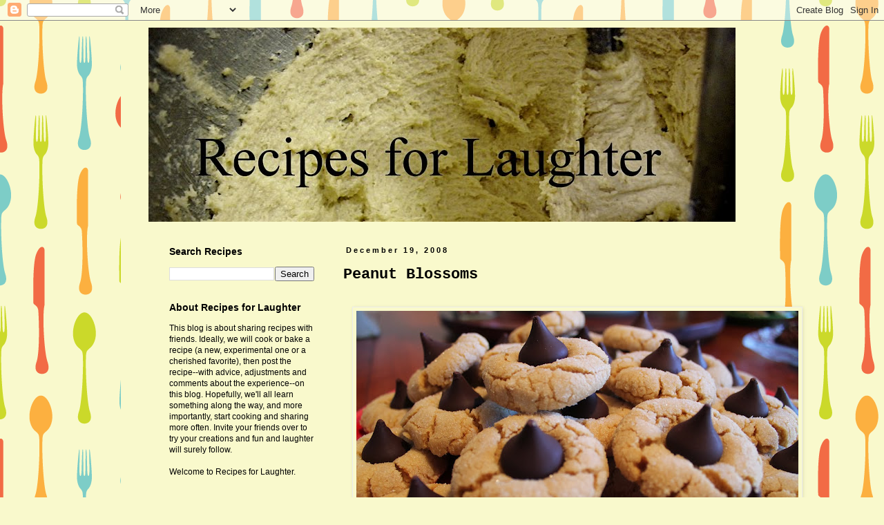

--- FILE ---
content_type: text/html; charset=UTF-8
request_url: http://www.recipesforlaughter.com/2008/12/peanut-blossoms.html
body_size: 24842
content:
<!DOCTYPE html>
<html class='v2' dir='ltr' lang='en'>
<head>
<link href='https://www.blogger.com/static/v1/widgets/335934321-css_bundle_v2.css' rel='stylesheet' type='text/css'/>
<meta content='width=1100' name='viewport'/>
<meta content='text/html; charset=UTF-8' http-equiv='Content-Type'/>
<meta content='blogger' name='generator'/>
<link href='http://www.recipesforlaughter.com/favicon.ico' rel='icon' type='image/x-icon'/>
<link href='http://www.recipesforlaughter.com/2008/12/peanut-blossoms.html' rel='canonical'/>
<link rel="alternate" type="application/atom+xml" title="Recipes For Laughter - Atom" href="http://www.recipesforlaughter.com/feeds/posts/default" />
<link rel="alternate" type="application/rss+xml" title="Recipes For Laughter - RSS" href="http://www.recipesforlaughter.com/feeds/posts/default?alt=rss" />
<link rel="service.post" type="application/atom+xml" title="Recipes For Laughter - Atom" href="https://www.blogger.com/feeds/2812408849220475836/posts/default" />

<link rel="alternate" type="application/atom+xml" title="Recipes For Laughter - Atom" href="http://www.recipesforlaughter.com/feeds/7976998740424340034/comments/default" />
<!--Can't find substitution for tag [blog.ieCssRetrofitLinks]-->
<link href='https://blogger.googleusercontent.com/img/b/R29vZ2xl/AVvXsEhytMLlpSQz7BeIt7xJB-_i6D0Ei7WFn1BuGZFSDgwWB9onTaLqpZak4AVmD3cNkYSe92U2jlIaXUAM7pQ-DXQYXEDKWwOHQ4BJ6UEfC0C8b4Uv1EFTw8fwCzaD6n9JNjNYpZ2z41S3PY8/s640/IMG_6712.JPG' rel='image_src'/>
<meta content='http://www.recipesforlaughter.com/2008/12/peanut-blossoms.html' property='og:url'/>
<meta content='Peanut Blossoms' property='og:title'/>
<meta content='    Today we&#39;re having our annual christmas party at Andy&#39;s mom&#39;s house, and it wouldn&#39;t be complete without these babies.  They are my favo...' property='og:description'/>
<meta content='https://blogger.googleusercontent.com/img/b/R29vZ2xl/AVvXsEhytMLlpSQz7BeIt7xJB-_i6D0Ei7WFn1BuGZFSDgwWB9onTaLqpZak4AVmD3cNkYSe92U2jlIaXUAM7pQ-DXQYXEDKWwOHQ4BJ6UEfC0C8b4Uv1EFTw8fwCzaD6n9JNjNYpZ2z41S3PY8/w1200-h630-p-k-no-nu/IMG_6712.JPG' property='og:image'/>
<title>Recipes For Laughter: Peanut Blossoms</title>
<style id='page-skin-1' type='text/css'><!--
/*
-----------------------------------------------
Blogger Template Style
Name:     Simple
Designer: Blogger
URL:      www.blogger.com
----------------------------------------------- */
/* Content
----------------------------------------------- */
body {
font: normal normal 12px 'Trebuchet MS', Trebuchet, Verdana, sans-serif;
color: #000000;
background: #f9f9cc url(http://themes.googleusercontent.com/image?id=1aTbV3GXsZ2p_fDD1tgNM8VAiiKcyTegSRO1Kz7SxVgo_eQ2wCfy8WjNRsLlZfuLH37MK) repeat scroll top center /* Credit: linearcurves (http://www.istockphoto.com/googleimages.php?id=5494473&platform=blogger) */;
padding: 0 0 0 0;
}
html body .region-inner {
min-width: 0;
max-width: 100%;
width: auto;
}
h2 {
font-size: 22px;
}
a:link {
text-decoration:none;
color: #af1f7f;
}
a:visited {
text-decoration:none;
color: #af4f1f;
}
a:hover {
text-decoration:underline;
color: #842cff;
}
.body-fauxcolumn-outer .fauxcolumn-inner {
background: transparent none repeat scroll top left;
_background-image: none;
}
.body-fauxcolumn-outer .cap-top {
position: absolute;
z-index: 1;
height: 400px;
width: 100%;
}
.body-fauxcolumn-outer .cap-top .cap-left {
width: 100%;
background: transparent none repeat-x scroll top left;
_background-image: none;
}
.content-outer {
-moz-box-shadow: 0 0 0 rgba(0, 0, 0, .15);
-webkit-box-shadow: 0 0 0 rgba(0, 0, 0, .15);
-goog-ms-box-shadow: 0 0 0 #333333;
box-shadow: 0 0 0 rgba(0, 0, 0, .15);
margin-bottom: 1px;
}
.content-inner {
padding: 10px 40px;
}
.content-inner {
background-color: #f9f9cc;
}
/* Header
----------------------------------------------- */
.header-outer {
background: transparent none repeat-x scroll 0 -400px;
_background-image: none;
}
.Header h1 {
font: normal normal 50px 'Courier New', Courier, FreeMono, monospace;
color: #000000;
text-shadow: 0 0 0 rgba(0, 0, 0, .2);
}
.Header h1 a {
color: #000000;
}
.Header .description {
font-size: 18px;
color: #000000;
}
.header-inner .Header .titlewrapper {
padding: 22px 0;
}
.header-inner .Header .descriptionwrapper {
padding: 0 0;
}
/* Tabs
----------------------------------------------- */
.tabs-inner .section:first-child {
border-top: 0 solid #dbdbdb;
}
.tabs-inner .section:first-child ul {
margin-top: -1px;
border-top: 1px solid #dbdbdb;
border-left: 1px solid #dbdbdb;
border-right: 1px solid #dbdbdb;
}
.tabs-inner .widget ul {
background: transparent none repeat-x scroll 0 -800px;
_background-image: none;
border-bottom: 1px solid #dbdbdb;
margin-top: 0;
margin-left: -30px;
margin-right: -30px;
}
.tabs-inner .widget li a {
display: inline-block;
padding: .6em 1em;
font: normal normal 12px 'Trebuchet MS', Trebuchet, Verdana, sans-serif;
color: #000000;
border-left: 1px solid #f9f9cc;
border-right: 1px solid #dbdbdb;
}
.tabs-inner .widget li:first-child a {
border-left: none;
}
.tabs-inner .widget li.selected a, .tabs-inner .widget li a:hover {
color: #000000;
background-color: #ececec;
text-decoration: none;
}
/* Columns
----------------------------------------------- */
.main-outer {
border-top: 0 solid transparent;
}
.fauxcolumn-left-outer .fauxcolumn-inner {
border-right: 1px solid transparent;
}
.fauxcolumn-right-outer .fauxcolumn-inner {
border-left: 1px solid transparent;
}
/* Headings
----------------------------------------------- */
div.widget > h2,
div.widget h2.title {
margin: 0 0 1em 0;
font: normal bold 14px 'Trebuchet MS',Trebuchet,Verdana,sans-serif;
color: #000000;
}
/* Widgets
----------------------------------------------- */
.widget .zippy {
color: #959595;
text-shadow: 2px 2px 1px rgba(0, 0, 0, .1);
}
.widget .popular-posts ul {
list-style: none;
}
/* Posts
----------------------------------------------- */
h2.date-header {
font: normal bold 11px Arial, Tahoma, Helvetica, FreeSans, sans-serif;
}
.date-header span {
background-color: #f9f9cc;
color: #000000;
padding: 0.4em;
letter-spacing: 3px;
margin: inherit;
}
.main-inner {
padding-top: 35px;
padding-bottom: 65px;
}
.main-inner .column-center-inner {
padding: 0 0;
}
.main-inner .column-center-inner .section {
margin: 0 1em;
}
.post {
margin: 0 0 45px 0;
}
h3.post-title, .comments h4 {
font: normal bold 22px 'Courier New', Courier, FreeMono, monospace;
margin: .75em 0 0;
}
.post-body {
font-size: 110%;
line-height: 1.4;
position: relative;
}
.post-body img, .post-body .tr-caption-container, .Profile img, .Image img,
.BlogList .item-thumbnail img {
padding: 2px;
background: #f9f9cc;
border: 1px solid #ececec;
-moz-box-shadow: 1px 1px 5px rgba(0, 0, 0, .1);
-webkit-box-shadow: 1px 1px 5px rgba(0, 0, 0, .1);
box-shadow: 1px 1px 5px rgba(0, 0, 0, .1);
}
.post-body img, .post-body .tr-caption-container {
padding: 5px;
}
.post-body .tr-caption-container {
color: #570f3f;
}
.post-body .tr-caption-container img {
padding: 0;
background: transparent;
border: none;
-moz-box-shadow: 0 0 0 rgba(0, 0, 0, .1);
-webkit-box-shadow: 0 0 0 rgba(0, 0, 0, .1);
box-shadow: 0 0 0 rgba(0, 0, 0, .1);
}
.post-header {
margin: 0 0 1.5em;
line-height: 1.6;
font-size: 90%;
}
.post-footer {
margin: 20px -2px 0;
padding: 5px 10px;
color: #5d5d5d;
background-color: #ececec;
border-bottom: 1px solid #ececec;
line-height: 1.6;
font-size: 90%;
}
#comments .comment-author {
padding-top: 1.5em;
border-top: 1px solid transparent;
background-position: 0 1.5em;
}
#comments .comment-author:first-child {
padding-top: 0;
border-top: none;
}
.avatar-image-container {
margin: .2em 0 0;
}
#comments .avatar-image-container img {
border: 1px solid #ececec;
}
/* Comments
----------------------------------------------- */
.comments .comments-content .icon.blog-author {
background-repeat: no-repeat;
background-image: url([data-uri]);
}
.comments .comments-content .loadmore a {
border-top: 1px solid #959595;
border-bottom: 1px solid #959595;
}
.comments .comment-thread.inline-thread {
background-color: #ececec;
}
.comments .continue {
border-top: 2px solid #959595;
}
/* Accents
---------------------------------------------- */
.section-columns td.columns-cell {
border-left: 1px solid transparent;
}
.blog-pager {
background: transparent url(http://www.blogblog.com/1kt/simple/paging_dot.png) repeat-x scroll top center;
}
.blog-pager-older-link, .home-link,
.blog-pager-newer-link {
background-color: #f9f9cc;
padding: 5px;
}
.footer-outer {
border-top: 1px dashed #bbbbbb;
}
/* Mobile
----------------------------------------------- */
body.mobile  {
background-size: auto;
}
.mobile .body-fauxcolumn-outer {
background: transparent none repeat scroll top left;
}
.mobile .body-fauxcolumn-outer .cap-top {
background-size: 100% auto;
}
.mobile .content-outer {
-webkit-box-shadow: 0 0 3px rgba(0, 0, 0, .15);
box-shadow: 0 0 3px rgba(0, 0, 0, .15);
}
.mobile .tabs-inner .widget ul {
margin-left: 0;
margin-right: 0;
}
.mobile .post {
margin: 0;
}
.mobile .main-inner .column-center-inner .section {
margin: 0;
}
.mobile .date-header span {
padding: 0.1em 10px;
margin: 0 -10px;
}
.mobile h3.post-title {
margin: 0;
}
.mobile .blog-pager {
background: transparent none no-repeat scroll top center;
}
.mobile .footer-outer {
border-top: none;
}
.mobile .main-inner, .mobile .footer-inner {
background-color: #f9f9cc;
}
.mobile-index-contents {
color: #000000;
}
.mobile-link-button {
background-color: #af1f7f;
}
.mobile-link-button a:link, .mobile-link-button a:visited {
color: #ffffff;
}
.mobile .tabs-inner .section:first-child {
border-top: none;
}
.mobile .tabs-inner .PageList .widget-content {
background-color: #ececec;
color: #000000;
border-top: 1px solid #dbdbdb;
border-bottom: 1px solid #dbdbdb;
}
.mobile .tabs-inner .PageList .widget-content .pagelist-arrow {
border-left: 1px solid #dbdbdb;
}

--></style>
<style id='template-skin-1' type='text/css'><!--
body {
min-width: 930px;
}
.content-outer, .content-fauxcolumn-outer, .region-inner {
min-width: 930px;
max-width: 930px;
_width: 930px;
}
.main-inner .columns {
padding-left: 270px;
padding-right: 0px;
}
.main-inner .fauxcolumn-center-outer {
left: 270px;
right: 0px;
/* IE6 does not respect left and right together */
_width: expression(this.parentNode.offsetWidth -
parseInt("270px") -
parseInt("0px") + 'px');
}
.main-inner .fauxcolumn-left-outer {
width: 270px;
}
.main-inner .fauxcolumn-right-outer {
width: 0px;
}
.main-inner .column-left-outer {
width: 270px;
right: 100%;
margin-left: -270px;
}
.main-inner .column-right-outer {
width: 0px;
margin-right: -0px;
}
#layout {
min-width: 0;
}
#layout .content-outer {
min-width: 0;
width: 800px;
}
#layout .region-inner {
min-width: 0;
width: auto;
}
body#layout div.add_widget {
padding: 8px;
}
body#layout div.add_widget a {
margin-left: 32px;
}
--></style>
<style>
    body {background-image:url(http\:\/\/themes.googleusercontent.com\/image?id=1aTbV3GXsZ2p_fDD1tgNM8VAiiKcyTegSRO1Kz7SxVgo_eQ2wCfy8WjNRsLlZfuLH37MK);}
    
@media (max-width: 200px) { body {background-image:url(http\:\/\/themes.googleusercontent.com\/image?id=1aTbV3GXsZ2p_fDD1tgNM8VAiiKcyTegSRO1Kz7SxVgo_eQ2wCfy8WjNRsLlZfuLH37MK&options=w200);}}
@media (max-width: 400px) and (min-width: 201px) { body {background-image:url(http\:\/\/themes.googleusercontent.com\/image?id=1aTbV3GXsZ2p_fDD1tgNM8VAiiKcyTegSRO1Kz7SxVgo_eQ2wCfy8WjNRsLlZfuLH37MK&options=w400);}}
@media (max-width: 800px) and (min-width: 401px) { body {background-image:url(http\:\/\/themes.googleusercontent.com\/image?id=1aTbV3GXsZ2p_fDD1tgNM8VAiiKcyTegSRO1Kz7SxVgo_eQ2wCfy8WjNRsLlZfuLH37MK&options=w800);}}
@media (max-width: 1200px) and (min-width: 801px) { body {background-image:url(http\:\/\/themes.googleusercontent.com\/image?id=1aTbV3GXsZ2p_fDD1tgNM8VAiiKcyTegSRO1Kz7SxVgo_eQ2wCfy8WjNRsLlZfuLH37MK&options=w1200);}}
/* Last tag covers anything over one higher than the previous max-size cap. */
@media (min-width: 1201px) { body {background-image:url(http\:\/\/themes.googleusercontent.com\/image?id=1aTbV3GXsZ2p_fDD1tgNM8VAiiKcyTegSRO1Kz7SxVgo_eQ2wCfy8WjNRsLlZfuLH37MK&options=w1600);}}
  </style>
<link href='https://www.blogger.com/dyn-css/authorization.css?targetBlogID=2812408849220475836&amp;zx=03105169-4a4f-4414-9413-e4badd13c00a' media='none' onload='if(media!=&#39;all&#39;)media=&#39;all&#39;' rel='stylesheet'/><noscript><link href='https://www.blogger.com/dyn-css/authorization.css?targetBlogID=2812408849220475836&amp;zx=03105169-4a4f-4414-9413-e4badd13c00a' rel='stylesheet'/></noscript>
<meta name='google-adsense-platform-account' content='ca-host-pub-1556223355139109'/>
<meta name='google-adsense-platform-domain' content='blogspot.com'/>

</head>
<body class='loading variant-simplysimple'>
<div class='navbar section' id='navbar' name='Navbar'><div class='widget Navbar' data-version='1' id='Navbar1'><script type="text/javascript">
    function setAttributeOnload(object, attribute, val) {
      if(window.addEventListener) {
        window.addEventListener('load',
          function(){ object[attribute] = val; }, false);
      } else {
        window.attachEvent('onload', function(){ object[attribute] = val; });
      }
    }
  </script>
<div id="navbar-iframe-container"></div>
<script type="text/javascript" src="https://apis.google.com/js/platform.js"></script>
<script type="text/javascript">
      gapi.load("gapi.iframes:gapi.iframes.style.bubble", function() {
        if (gapi.iframes && gapi.iframes.getContext) {
          gapi.iframes.getContext().openChild({
              url: 'https://www.blogger.com/navbar/2812408849220475836?po\x3d7976998740424340034\x26origin\x3dhttp://www.recipesforlaughter.com',
              where: document.getElementById("navbar-iframe-container"),
              id: "navbar-iframe"
          });
        }
      });
    </script><script type="text/javascript">
(function() {
var script = document.createElement('script');
script.type = 'text/javascript';
script.src = '//pagead2.googlesyndication.com/pagead/js/google_top_exp.js';
var head = document.getElementsByTagName('head')[0];
if (head) {
head.appendChild(script);
}})();
</script>
</div></div>
<div class='body-fauxcolumns'>
<div class='fauxcolumn-outer body-fauxcolumn-outer'>
<div class='cap-top'>
<div class='cap-left'></div>
<div class='cap-right'></div>
</div>
<div class='fauxborder-left'>
<div class='fauxborder-right'></div>
<div class='fauxcolumn-inner'>
</div>
</div>
<div class='cap-bottom'>
<div class='cap-left'></div>
<div class='cap-right'></div>
</div>
</div>
</div>
<div class='content'>
<div class='content-fauxcolumns'>
<div class='fauxcolumn-outer content-fauxcolumn-outer'>
<div class='cap-top'>
<div class='cap-left'></div>
<div class='cap-right'></div>
</div>
<div class='fauxborder-left'>
<div class='fauxborder-right'></div>
<div class='fauxcolumn-inner'>
</div>
</div>
<div class='cap-bottom'>
<div class='cap-left'></div>
<div class='cap-right'></div>
</div>
</div>
</div>
<div class='content-outer'>
<div class='content-cap-top cap-top'>
<div class='cap-left'></div>
<div class='cap-right'></div>
</div>
<div class='fauxborder-left content-fauxborder-left'>
<div class='fauxborder-right content-fauxborder-right'></div>
<div class='content-inner'>
<header>
<div class='header-outer'>
<div class='header-cap-top cap-top'>
<div class='cap-left'></div>
<div class='cap-right'></div>
</div>
<div class='fauxborder-left header-fauxborder-left'>
<div class='fauxborder-right header-fauxborder-right'></div>
<div class='region-inner header-inner'>
<div class='header section' id='header' name='Header'><div class='widget Header' data-version='1' id='Header1'>
<div id='header-inner'>
<a href='http://www.recipesforlaughter.com/' style='display: block'>
<img alt='Recipes For Laughter' height='281px; ' id='Header1_headerimg' src='https://blogger.googleusercontent.com/img/b/R29vZ2xl/AVvXsEgSv1GCTdHuucHu3unswHBguMkjTAZh6s0wv6Jie0EIZU8iYSqvMebt-SugdBXHnpHh2bWV2fSmpwjJlIhhl0JWcxfhNsTCjJ357-MTdP4g3rr6t-02Xg3lDDeL5LuUtS3UO6yqkdCF1D8/s1600-r/try+1.jpg' style='display: block' width='919px; '/>
</a>
</div>
</div></div>
</div>
</div>
<div class='header-cap-bottom cap-bottom'>
<div class='cap-left'></div>
<div class='cap-right'></div>
</div>
</div>
</header>
<div class='tabs-outer'>
<div class='tabs-cap-top cap-top'>
<div class='cap-left'></div>
<div class='cap-right'></div>
</div>
<div class='fauxborder-left tabs-fauxborder-left'>
<div class='fauxborder-right tabs-fauxborder-right'></div>
<div class='region-inner tabs-inner'>
<div class='tabs no-items section' id='crosscol' name='Cross-Column'></div>
<div class='tabs no-items section' id='crosscol-overflow' name='Cross-Column 2'></div>
</div>
</div>
<div class='tabs-cap-bottom cap-bottom'>
<div class='cap-left'></div>
<div class='cap-right'></div>
</div>
</div>
<div class='main-outer'>
<div class='main-cap-top cap-top'>
<div class='cap-left'></div>
<div class='cap-right'></div>
</div>
<div class='fauxborder-left main-fauxborder-left'>
<div class='fauxborder-right main-fauxborder-right'></div>
<div class='region-inner main-inner'>
<div class='columns fauxcolumns'>
<div class='fauxcolumn-outer fauxcolumn-center-outer'>
<div class='cap-top'>
<div class='cap-left'></div>
<div class='cap-right'></div>
</div>
<div class='fauxborder-left'>
<div class='fauxborder-right'></div>
<div class='fauxcolumn-inner'>
</div>
</div>
<div class='cap-bottom'>
<div class='cap-left'></div>
<div class='cap-right'></div>
</div>
</div>
<div class='fauxcolumn-outer fauxcolumn-left-outer'>
<div class='cap-top'>
<div class='cap-left'></div>
<div class='cap-right'></div>
</div>
<div class='fauxborder-left'>
<div class='fauxborder-right'></div>
<div class='fauxcolumn-inner'>
</div>
</div>
<div class='cap-bottom'>
<div class='cap-left'></div>
<div class='cap-right'></div>
</div>
</div>
<div class='fauxcolumn-outer fauxcolumn-right-outer'>
<div class='cap-top'>
<div class='cap-left'></div>
<div class='cap-right'></div>
</div>
<div class='fauxborder-left'>
<div class='fauxborder-right'></div>
<div class='fauxcolumn-inner'>
</div>
</div>
<div class='cap-bottom'>
<div class='cap-left'></div>
<div class='cap-right'></div>
</div>
</div>
<!-- corrects IE6 width calculation -->
<div class='columns-inner'>
<div class='column-center-outer'>
<div class='column-center-inner'>
<div class='main section' id='main' name='Main'><div class='widget Blog' data-version='1' id='Blog1'>
<div class='blog-posts hfeed'>

          <div class="date-outer">
        
<h2 class='date-header'><span>December 19, 2008</span></h2>

          <div class="date-posts">
        
<div class='post-outer'>
<div class='post hentry uncustomized-post-template' itemprop='blogPost' itemscope='itemscope' itemtype='http://schema.org/BlogPosting'>
<meta content='https://blogger.googleusercontent.com/img/b/R29vZ2xl/AVvXsEhytMLlpSQz7BeIt7xJB-_i6D0Ei7WFn1BuGZFSDgwWB9onTaLqpZak4AVmD3cNkYSe92U2jlIaXUAM7pQ-DXQYXEDKWwOHQ4BJ6UEfC0C8b4Uv1EFTw8fwCzaD6n9JNjNYpZ2z41S3PY8/s640/IMG_6712.JPG' itemprop='image_url'/>
<meta content='2812408849220475836' itemprop='blogId'/>
<meta content='7976998740424340034' itemprop='postId'/>
<a name='7976998740424340034'></a>
<h3 class='post-title entry-title' itemprop='name'>
Peanut Blossoms
</h3>
<div class='post-header'>
<div class='post-header-line-1'></div>
</div>
<div class='post-body entry-content' id='post-body-7976998740424340034' itemprop='description articleBody'>
<div class="separator" style="clear: both; text-align: center;">
<br /></div>
<a href="https://blogger.googleusercontent.com/img/b/R29vZ2xl/AVvXsEhytMLlpSQz7BeIt7xJB-_i6D0Ei7WFn1BuGZFSDgwWB9onTaLqpZak4AVmD3cNkYSe92U2jlIaXUAM7pQ-DXQYXEDKWwOHQ4BJ6UEfC0C8b4Uv1EFTw8fwCzaD6n9JNjNYpZ2z41S3PY8/s1600/IMG_6712.JPG" imageanchor="1" style="margin-left: 1em; margin-right: 1em; text-align: center;"><img border="0" height="426" src="https://blogger.googleusercontent.com/img/b/R29vZ2xl/AVvXsEhytMLlpSQz7BeIt7xJB-_i6D0Ei7WFn1BuGZFSDgwWB9onTaLqpZak4AVmD3cNkYSe92U2jlIaXUAM7pQ-DXQYXEDKWwOHQ4BJ6UEfC0C8b4Uv1EFTw8fwCzaD6n9JNjNYpZ2z41S3PY8/s640/IMG_6712.JPG" width="640" /></a><br />
<br />
<span class="Apple-style-span" style="font-family: arial;">Today we're having our annual christmas party at Andy's mom's house, and it wouldn't be complete without these babies. &nbsp;They are my favorite all time holiday cookie, and I think Andy's, too. &nbsp;Delicious peanut butter cookie with a huge Hershey's Kiss on top - it really can't get better than this. &nbsp;Plus, they're super easy to make.</span><br />
<div>
<span class="Apple-style-span" style="font-family: arial;"><br /></span></div>
<div>
<span class="Apple-style-span" style="font-family: arial;"><span class="Apple-style-span" style="font-weight: bold;">What's in it</span></span></div>
<div>
<span class="Apple-style-span" style="font-family: arial;">3 1/2 C flour</span></div>
<div>
<span class="Apple-style-span" style="font-family: arial;">1 tsp baking soda</span></div>
<div>
<span class="Apple-style-span" style="font-family: arial;">dash of salt</span></div>
<div>
<span class="Apple-style-span" style="font-family: arial;"><br /></span></div>
<div>
<span class="Apple-style-span" style="font-family: arial;">1 C butter</span></div>
<div>
<span class="Apple-style-span" style="font-family: arial;">1 C peanut butter</span></div>
<div>
<span class="Apple-style-span" style="font-family: arial;">1 C sugar</span></div>
<div>
<span class="Apple-style-span" style="font-family: arial;">1 C brown sugar</span></div>
<div>
<span class="Apple-style-span" style="font-family: arial;"><br /></span></div>
<div>
<span class="Apple-style-span" style="font-family: arial;">2 eggs</span></div>
<div>
<span class="Apple-style-span" style="font-family: arial;">4 Tbls milk</span></div>
<div>
<span class="Apple-style-span" style="font-family: arial;">1 tsp vanilla</span></div>
<div>
<span class="Apple-style-span" style="font-family: arial;">Hershey's Kiss (unwrapped)</span></div>
<div>
<span class="Apple-style-span" style="font-family: arial; font-weight: bold;"><br /></span></div>
<div>
<span class="Apple-style-span" style="font-family: arial;"><span class="Apple-style-span" style="font-weight: bold;">How it's done</span></span></div>
<div>
<span class="Apple-style-span" style="font-family: arial;">Pre heat the oven to &nbsp;375.</span></div>
<div>
<span class="Apple-style-span" style="font-family: arial;"><br /></span></div>
<div>
<span class="Apple-style-span" style="font-family: arial;">Sift together flour, soda, salt. &nbsp;Set aside.</span></div>
<div>
<span class="Apple-style-span" style="font-family: arial;"><br /></span></div>
<div>
<span class="Apple-style-span" style="font-family: arial;">Cream together butter, peanut butter, sugar, brown sugar. &nbsp;Add eggs, milk and vanilla, and beat well. &nbsp;Blend in dry ingredients and mix thoroughly. &nbsp;</span></div>
<div>
<span class="Apple-style-span" style="font-family: arial;"><br /></span></div>
<div>
<span class="Apple-style-span" style="font-family: arial;">Roll into balls (maybe a Tablespoon or two), then roll in sugar, and set on ungreased baking sheet. &nbsp;Put in the freezer for a few minutes before baking in the oven. &nbsp;Bake for 8 minutes, then remove and put a Kiss on top of each one, pressing it down into the ball. &nbsp;Bake for 2-5 minutes more.</span></div>
<div>
<span class="Apple-style-span" style="font-family: arial;"><br /></span></div>
<div>
<span class="Apple-style-span" style="font-family: arial;">Cool on a rack and store in an airtight container.</span><br />
<span class="Apple-style-span" style="font-family: arial;"><br /></span>
<a href="https://blogger.googleusercontent.com/img/b/R29vZ2xl/AVvXsEhLPV6R3NMZB_dt0O2DL5ed8x-kXIWMWaM4iS2vo3MiXzV0wiznxUwUzOxDTnLVGSRSGpyPZ5ttYRlSbM1BruJv5bxzbI58dtWY1QCXob3fZFRH96MMwMuo0MAX3o82JkXEEFK_vCfy2uQ/s1600/IMG_6711.JPG" imageanchor="1" style="margin-left: 1em; margin-right: 1em; text-align: center;"><img border="0" height="213" src="https://blogger.googleusercontent.com/img/b/R29vZ2xl/AVvXsEhLPV6R3NMZB_dt0O2DL5ed8x-kXIWMWaM4iS2vo3MiXzV0wiznxUwUzOxDTnLVGSRSGpyPZ5ttYRlSbM1BruJv5bxzbI58dtWY1QCXob3fZFRH96MMwMuo0MAX3o82JkXEEFK_vCfy2uQ/s320/IMG_6711.JPG" width="320" /></a></div>
<div>
<span class="Apple-style-span" style="font-family: arial;"><br /></span></div>
<div>
<br /></div>
<div style='clear: both;'></div>
</div>
<div class='post-footer'>
<div class='post-footer-line post-footer-line-1'>
<span class='post-author vcard'>
Posted by
<span class='fn' itemprop='author' itemscope='itemscope' itemtype='http://schema.org/Person'>
<meta content='https://www.blogger.com/profile/07035136317111466987' itemprop='url'/>
<a class='g-profile' href='https://www.blogger.com/profile/07035136317111466987' rel='author' title='author profile'>
<span itemprop='name'>amber</span>
</a>
</span>
</span>
<span class='post-timestamp'>
at
<meta content='http://www.recipesforlaughter.com/2008/12/peanut-blossoms.html' itemprop='url'/>
<a class='timestamp-link' href='http://www.recipesforlaughter.com/2008/12/peanut-blossoms.html' rel='bookmark' title='permanent link'><abbr class='published' itemprop='datePublished' title='2008-12-19T08:14:00-08:00'>8:14&#8239;AM</abbr></a>
</span>
<span class='post-comment-link'>
</span>
<span class='post-icons'>
<span class='item-action'>
<a href='https://www.blogger.com/email-post/2812408849220475836/7976998740424340034' title='Email Post'>
<img alt='' class='icon-action' height='13' src='https://resources.blogblog.com/img/icon18_email.gif' width='18'/>
</a>
</span>
<span class='item-control blog-admin pid-2021196393'>
<a href='https://www.blogger.com/post-edit.g?blogID=2812408849220475836&postID=7976998740424340034&from=pencil' title='Edit Post'>
<img alt='' class='icon-action' height='18' src='https://resources.blogblog.com/img/icon18_edit_allbkg.gif' width='18'/>
</a>
</span>
</span>
<div class='post-share-buttons goog-inline-block'>
<a class='goog-inline-block share-button sb-email' href='https://www.blogger.com/share-post.g?blogID=2812408849220475836&postID=7976998740424340034&target=email' target='_blank' title='Email This'><span class='share-button-link-text'>Email This</span></a><a class='goog-inline-block share-button sb-blog' href='https://www.blogger.com/share-post.g?blogID=2812408849220475836&postID=7976998740424340034&target=blog' onclick='window.open(this.href, "_blank", "height=270,width=475"); return false;' target='_blank' title='BlogThis!'><span class='share-button-link-text'>BlogThis!</span></a><a class='goog-inline-block share-button sb-twitter' href='https://www.blogger.com/share-post.g?blogID=2812408849220475836&postID=7976998740424340034&target=twitter' target='_blank' title='Share to X'><span class='share-button-link-text'>Share to X</span></a><a class='goog-inline-block share-button sb-facebook' href='https://www.blogger.com/share-post.g?blogID=2812408849220475836&postID=7976998740424340034&target=facebook' onclick='window.open(this.href, "_blank", "height=430,width=640"); return false;' target='_blank' title='Share to Facebook'><span class='share-button-link-text'>Share to Facebook</span></a><a class='goog-inline-block share-button sb-pinterest' href='https://www.blogger.com/share-post.g?blogID=2812408849220475836&postID=7976998740424340034&target=pinterest' target='_blank' title='Share to Pinterest'><span class='share-button-link-text'>Share to Pinterest</span></a>
</div>
</div>
<div class='post-footer-line post-footer-line-2'>
<span class='post-labels'>
Labels:
<a href='http://www.recipesforlaughter.com/search/label/baking' rel='tag'>baking</a>,
<a href='http://www.recipesforlaughter.com/search/label/blossom' rel='tag'>blossom</a>,
<a href='http://www.recipesforlaughter.com/search/label/cookies' rel='tag'>cookies</a>,
<a href='http://www.recipesforlaughter.com/search/label/Dessert' rel='tag'>Dessert</a>,
<a href='http://www.recipesforlaughter.com/search/label/Hershey%27s' rel='tag'>Hershey&#39;s</a>,
<a href='http://www.recipesforlaughter.com/search/label/Kiss' rel='tag'>Kiss</a>,
<a href='http://www.recipesforlaughter.com/search/label/peanut%20butter' rel='tag'>peanut butter</a>
</span>
</div>
<div class='post-footer-line post-footer-line-3'>
<span class='post-location'>
</span>
</div>
</div>
</div>
<div class='comments' id='comments'>
<a name='comments'></a>
<h4>2 comments:</h4>
<div class='comments-content'>
<script async='async' src='' type='text/javascript'></script>
<script type='text/javascript'>
    (function() {
      var items = null;
      var msgs = null;
      var config = {};

// <![CDATA[
      var cursor = null;
      if (items && items.length > 0) {
        cursor = parseInt(items[items.length - 1].timestamp) + 1;
      }

      var bodyFromEntry = function(entry) {
        var text = (entry &&
                    ((entry.content && entry.content.$t) ||
                     (entry.summary && entry.summary.$t))) ||
            '';
        if (entry && entry.gd$extendedProperty) {
          for (var k in entry.gd$extendedProperty) {
            if (entry.gd$extendedProperty[k].name == 'blogger.contentRemoved') {
              return '<span class="deleted-comment">' + text + '</span>';
            }
          }
        }
        return text;
      }

      var parse = function(data) {
        cursor = null;
        var comments = [];
        if (data && data.feed && data.feed.entry) {
          for (var i = 0, entry; entry = data.feed.entry[i]; i++) {
            var comment = {};
            // comment ID, parsed out of the original id format
            var id = /blog-(\d+).post-(\d+)/.exec(entry.id.$t);
            comment.id = id ? id[2] : null;
            comment.body = bodyFromEntry(entry);
            comment.timestamp = Date.parse(entry.published.$t) + '';
            if (entry.author && entry.author.constructor === Array) {
              var auth = entry.author[0];
              if (auth) {
                comment.author = {
                  name: (auth.name ? auth.name.$t : undefined),
                  profileUrl: (auth.uri ? auth.uri.$t : undefined),
                  avatarUrl: (auth.gd$image ? auth.gd$image.src : undefined)
                };
              }
            }
            if (entry.link) {
              if (entry.link[2]) {
                comment.link = comment.permalink = entry.link[2].href;
              }
              if (entry.link[3]) {
                var pid = /.*comments\/default\/(\d+)\?.*/.exec(entry.link[3].href);
                if (pid && pid[1]) {
                  comment.parentId = pid[1];
                }
              }
            }
            comment.deleteclass = 'item-control blog-admin';
            if (entry.gd$extendedProperty) {
              for (var k in entry.gd$extendedProperty) {
                if (entry.gd$extendedProperty[k].name == 'blogger.itemClass') {
                  comment.deleteclass += ' ' + entry.gd$extendedProperty[k].value;
                } else if (entry.gd$extendedProperty[k].name == 'blogger.displayTime') {
                  comment.displayTime = entry.gd$extendedProperty[k].value;
                }
              }
            }
            comments.push(comment);
          }
        }
        return comments;
      };

      var paginator = function(callback) {
        if (hasMore()) {
          var url = config.feed + '?alt=json&v=2&orderby=published&reverse=false&max-results=50';
          if (cursor) {
            url += '&published-min=' + new Date(cursor).toISOString();
          }
          window.bloggercomments = function(data) {
            var parsed = parse(data);
            cursor = parsed.length < 50 ? null
                : parseInt(parsed[parsed.length - 1].timestamp) + 1
            callback(parsed);
            window.bloggercomments = null;
          }
          url += '&callback=bloggercomments';
          var script = document.createElement('script');
          script.type = 'text/javascript';
          script.src = url;
          document.getElementsByTagName('head')[0].appendChild(script);
        }
      };
      var hasMore = function() {
        return !!cursor;
      };
      var getMeta = function(key, comment) {
        if ('iswriter' == key) {
          var matches = !!comment.author
              && comment.author.name == config.authorName
              && comment.author.profileUrl == config.authorUrl;
          return matches ? 'true' : '';
        } else if ('deletelink' == key) {
          return config.baseUri + '/comment/delete/'
               + config.blogId + '/' + comment.id;
        } else if ('deleteclass' == key) {
          return comment.deleteclass;
        }
        return '';
      };

      var replybox = null;
      var replyUrlParts = null;
      var replyParent = undefined;

      var onReply = function(commentId, domId) {
        if (replybox == null) {
          // lazily cache replybox, and adjust to suit this style:
          replybox = document.getElementById('comment-editor');
          if (replybox != null) {
            replybox.height = '250px';
            replybox.style.display = 'block';
            replyUrlParts = replybox.src.split('#');
          }
        }
        if (replybox && (commentId !== replyParent)) {
          replybox.src = '';
          document.getElementById(domId).insertBefore(replybox, null);
          replybox.src = replyUrlParts[0]
              + (commentId ? '&parentID=' + commentId : '')
              + '#' + replyUrlParts[1];
          replyParent = commentId;
        }
      };

      var hash = (window.location.hash || '#').substring(1);
      var startThread, targetComment;
      if (/^comment-form_/.test(hash)) {
        startThread = hash.substring('comment-form_'.length);
      } else if (/^c[0-9]+$/.test(hash)) {
        targetComment = hash.substring(1);
      }

      // Configure commenting API:
      var configJso = {
        'maxDepth': config.maxThreadDepth
      };
      var provider = {
        'id': config.postId,
        'data': items,
        'loadNext': paginator,
        'hasMore': hasMore,
        'getMeta': getMeta,
        'onReply': onReply,
        'rendered': true,
        'initComment': targetComment,
        'initReplyThread': startThread,
        'config': configJso,
        'messages': msgs
      };

      var render = function() {
        if (window.goog && window.goog.comments) {
          var holder = document.getElementById('comment-holder');
          window.goog.comments.render(holder, provider);
        }
      };

      // render now, or queue to render when library loads:
      if (window.goog && window.goog.comments) {
        render();
      } else {
        window.goog = window.goog || {};
        window.goog.comments = window.goog.comments || {};
        window.goog.comments.loadQueue = window.goog.comments.loadQueue || [];
        window.goog.comments.loadQueue.push(render);
      }
    })();
// ]]>
  </script>
<div id='comment-holder'>
<div class="comment-thread toplevel-thread"><ol id="top-ra"><li class="comment" id="c1760662048147176221"><div class="avatar-image-container"><img src="//blogger.googleusercontent.com/img/b/R29vZ2xl/AVvXsEibuEdjCnX3YAXCXuzOwGB4AVd0fY1VU09ra2NYs6MFQdTeDddaK0syAytIm_WJel7Ssh7ZUnKjKDeklNz8YvfnQJX1gUTrQTLl9aU6V1Ik8sFC6FIFfPKp2Pt97Addpg/s45-c/profile.jpg" alt=""/></div><div class="comment-block"><div class="comment-header"><cite class="user"><a href="https://www.blogger.com/profile/13419627027821239958" rel="nofollow">Alexis</a></cite><span class="icon user "></span><span class="datetime secondary-text"><a rel="nofollow" href="http://www.recipesforlaughter.com/2008/12/peanut-blossoms.html?showComment=1229911440000#c1760662048147176221">December 21, 2008 at 6:04&#8239;PM</a></span></div><p class="comment-content">Jeanne Foreman used to make these as part of her holiday cookie assortments and they were always my favorite cookie, too! Her fudge was even better, though. I think I'll try to make that sometime. <br><br>I just went to a cookie party and we were trying to come up with the name of these cookies, but we couldn't think of it. Is peanut blossoms official, or just what you call them?</p><span class="comment-actions secondary-text"><a class="comment-reply" target="_self" data-comment-id="1760662048147176221">Reply</a><span class="item-control blog-admin blog-admin pid-1832480575"><a target="_self" href="https://www.blogger.com/comment/delete/2812408849220475836/1760662048147176221">Delete</a></span></span></div><div class="comment-replies"><div id="c1760662048147176221-rt" class="comment-thread inline-thread hidden"><span class="thread-toggle thread-expanded"><span class="thread-arrow"></span><span class="thread-count"><a target="_self">Replies</a></span></span><ol id="c1760662048147176221-ra" class="thread-chrome thread-expanded"><div></div><div id="c1760662048147176221-continue" class="continue"><a class="comment-reply" target="_self" data-comment-id="1760662048147176221">Reply</a></div></ol></div></div><div class="comment-replybox-single" id="c1760662048147176221-ce"></div></li><li class="comment" id="c7441686804323226405"><div class="avatar-image-container"><img src="//2.bp.blogspot.com/_J6TwFHNo2uo/SXpfK1gWFVI/AAAAAAAAABI/pbodrcecex8/S45-s35/Amber%2Band%2BAndy.JPG" alt=""/></div><div class="comment-block"><div class="comment-header"><cite class="user"><a href="https://www.blogger.com/profile/07035136317111466987" rel="nofollow">amber</a></cite><span class="icon user blog-author"></span><span class="datetime secondary-text"><a rel="nofollow" href="http://www.recipesforlaughter.com/2008/12/peanut-blossoms.html?showComment=1230001800000#c7441686804323226405">December 22, 2008 at 7:10&#8239;PM</a></span></div><p class="comment-content">They're called peanut blossoms on my recipe card, that my mom wrote up a long time ago.  It's a recipe from the 60's.  I'll check to see the name in Andy's mom's recipe book, to see what they call them....<br><br>I've eaten about 50 in the last few days.  I'm becoming a peanut blossom myself.</p><span class="comment-actions secondary-text"><a class="comment-reply" target="_self" data-comment-id="7441686804323226405">Reply</a><span class="item-control blog-admin blog-admin pid-2021196393"><a target="_self" href="https://www.blogger.com/comment/delete/2812408849220475836/7441686804323226405">Delete</a></span></span></div><div class="comment-replies"><div id="c7441686804323226405-rt" class="comment-thread inline-thread hidden"><span class="thread-toggle thread-expanded"><span class="thread-arrow"></span><span class="thread-count"><a target="_self">Replies</a></span></span><ol id="c7441686804323226405-ra" class="thread-chrome thread-expanded"><div></div><div id="c7441686804323226405-continue" class="continue"><a class="comment-reply" target="_self" data-comment-id="7441686804323226405">Reply</a></div></ol></div></div><div class="comment-replybox-single" id="c7441686804323226405-ce"></div></li></ol><div id="top-continue" class="continue"><a class="comment-reply" target="_self">Add comment</a></div><div class="comment-replybox-thread" id="top-ce"></div><div class="loadmore hidden" data-post-id="7976998740424340034"><a target="_self">Load more...</a></div></div>
</div>
</div>
<p class='comment-footer'>
<div class='comment-form'>
<a name='comment-form'></a>
<p>Please leave a comment!</p>
<a href='https://www.blogger.com/comment/frame/2812408849220475836?po=7976998740424340034&hl=en&saa=85391&origin=http://www.recipesforlaughter.com' id='comment-editor-src'></a>
<iframe allowtransparency='true' class='blogger-iframe-colorize blogger-comment-from-post' frameborder='0' height='410px' id='comment-editor' name='comment-editor' src='' width='100%'></iframe>
<script src='https://www.blogger.com/static/v1/jsbin/2830521187-comment_from_post_iframe.js' type='text/javascript'></script>
<script type='text/javascript'>
      BLOG_CMT_createIframe('https://www.blogger.com/rpc_relay.html');
    </script>
</div>
</p>
<div id='backlinks-container'>
<div id='Blog1_backlinks-container'>
</div>
</div>
</div>
</div>

        </div></div>
      
</div>
<div class='blog-pager' id='blog-pager'>
<span id='blog-pager-newer-link'>
<a class='blog-pager-newer-link' href='http://www.recipesforlaughter.com/2008/12/hamburger-pie.html' id='Blog1_blog-pager-newer-link' title='Newer Post'>Newer Post</a>
</span>
<span id='blog-pager-older-link'>
<a class='blog-pager-older-link' href='http://www.recipesforlaughter.com/2008/12/marthas-chewy-gingerbread-chocolate.html' id='Blog1_blog-pager-older-link' title='Older Post'>Older Post</a>
</span>
<a class='home-link' href='http://www.recipesforlaughter.com/'>Home</a>
</div>
<div class='clear'></div>
<div class='post-feeds'>
<div class='feed-links'>
Subscribe to:
<a class='feed-link' href='http://www.recipesforlaughter.com/feeds/7976998740424340034/comments/default' target='_blank' type='application/atom+xml'>Post Comments (Atom)</a>
</div>
</div>
</div></div>
</div>
</div>
<div class='column-left-outer'>
<div class='column-left-inner'>
<aside>
<div class='sidebar section' id='sidebar-left-1'><div class='widget BlogSearch' data-version='1' id='BlogSearch1'>
<h2 class='title'>Search Recipes</h2>
<div class='widget-content'>
<div id='BlogSearch1_form'>
<form action='http://www.recipesforlaughter.com/search' class='gsc-search-box' target='_top'>
<table cellpadding='0' cellspacing='0' class='gsc-search-box'>
<tbody>
<tr>
<td class='gsc-input'>
<input autocomplete='off' class='gsc-input' name='q' size='10' title='search' type='text' value=''/>
</td>
<td class='gsc-search-button'>
<input class='gsc-search-button' title='search' type='submit' value='Search'/>
</td>
</tr>
</tbody>
</table>
</form>
</div>
</div>
<div class='clear'></div>
</div><div class='widget Text' data-version='1' id='Text1'>
<h2 class='title'>About Recipes for Laughter</h2>
<div class='widget-content'>
This blog is about sharing recipes with friends. Ideally, we will cook or bake a recipe (a new, experimental one or a cherished favorite), then post the recipe--with advice, adjustments and comments about the experience--on this blog. Hopefully, we'll all learn something along the way, and more importantly, start cooking and sharing more often. Invite your friends over to try your creations and fun and laughter will surely follow.<br/><br/>Welcome to Recipes for Laughter.<br/>
</div>
<div class='clear'></div>
</div><div class='widget PopularPosts' data-version='1' id='PopularPosts1'>
<h2>Popular Posts</h2>
<div class='widget-content popular-posts'>
<ul>
<li>
<div class='item-content'>
<div class='item-thumbnail'>
<a href='http://www.recipesforlaughter.com/2010/09/extra-special-milnot-cake.html' target='_blank'>
<img alt='' border='0' src='https://blogger.googleusercontent.com/img/b/R29vZ2xl/AVvXsEi0rbcNnTfHVF2ar7R31uhTYnJK9r43i81z885Ws4o_YSVhtUU-O3v3-YrhomNphsHpqLapzTM6-_sWXufZs3ORGJ2ksIFR4Isf8KCHbYYjRFOV0092bcVSDMn8siYyP6zx0w0omkFoVog/w72-h72-p-k-no-nu/IMG_8118.JPG'/>
</a>
</div>
<div class='item-title'><a href='http://www.recipesforlaughter.com/2010/09/extra-special-milnot-cake.html'>Milnot Cheesecake: The Special Family Recipe</a></div>
<div class='item-snippet'> So here&#39;s the thing: this is a cheesecake, but it is no ordinary cheese cake. I want you to imagine a heavy, dense New York style chees...</div>
</div>
<div style='clear: both;'></div>
</li>
<li>
<div class='item-content'>
<div class='item-thumbnail'>
<a href='http://www.recipesforlaughter.com/2009/08/hobo-pies.html' target='_blank'>
<img alt='' border='0' src='https://blogger.googleusercontent.com/img/b/R29vZ2xl/AVvXsEgBv_p6vwEu-kDpPjl05-SMrOqvBKqmCmlZkdAw5gEiKfEBNyWjOWX5rR-pEcpwdLNi2MkSm8IXxh6w_8yzXIJsF1gRYQJCLZUjurnQ06tZ0OX3s7D34sfWd5HefYCPLiOwQkC2NWoi1oE/w72-h72-p-k-no-nu/IMG_1336.JPG'/>
</a>
</div>
<div class='item-title'><a href='http://www.recipesforlaughter.com/2009/08/hobo-pies.html'>Hobo Pies</a></div>
<div class='item-snippet'>Hobo Pies are the best camping treat you can make, even better than s&#39;mores. &#160;They are very versatile; you can make them on a grill or c...</div>
</div>
<div style='clear: both;'></div>
</li>
<li>
<div class='item-content'>
<div class='item-thumbnail'>
<a href='http://www.recipesforlaughter.com/2011/02/masa-cornbread.html' target='_blank'>
<img alt='' border='0' src='https://blogger.googleusercontent.com/img/b/R29vZ2xl/AVvXsEiF9zyHQFr6fAmHqzMtL32XfIB3tbJDTYsq2zZejFMOxtkIjD7f1DPwtpUEQGqXMGlRbeyS7mnmRt7T-fw5GK8Z9hbZhmH_DqE2q7qK48TC-ohyphenhyphenAojdTQCs10sl47YF0SF_5sag4qTTf6g/w72-h72-p-k-no-nu/IMG_8584.JPG'/>
</a>
</div>
<div class='item-title'><a href='http://www.recipesforlaughter.com/2011/02/masa-cornbread.html'>Masa Cornbread</a></div>
<div class='item-snippet'>    All of the contributors to this blog love cornbread. (Check out both the Amber  and Kate  versions.) Now it&#39;s my turn. It&#39;s corn...</div>
</div>
<div style='clear: both;'></div>
</li>
<li>
<div class='item-content'>
<div class='item-thumbnail'>
<a href='http://www.recipesforlaughter.com/2011/03/pan-de-elote.html' target='_blank'>
<img alt='' border='0' src='https://blogger.googleusercontent.com/img/b/R29vZ2xl/AVvXsEiG3hXFyc0JELJ8YnqCZFcpK-pyPI0spt7SCQc1a9Fi8hQO8hExBmJ_vOXYEZPx8QTda2ti0jSLQj7zBKI0yRZT6NdCv4dMRyDmaS_VHqoRRaP-hIDG8CjZtlkonD_T0Bq77434xCK1y8U/w72-h72-p-k-no-nu/IMG_8784.JPG'/>
</a>
</div>
<div class='item-title'><a href='http://www.recipesforlaughter.com/2011/03/pan-de-elote.html'>Pan de Elote</a></div>
<div class='item-snippet'> The time: summer 2000. The place: a leafy neighborhood in Mexico City. The food: pan de elote.   It can be a little hard to think all the w...</div>
</div>
<div style='clear: both;'></div>
</li>
<li>
<div class='item-content'>
<div class='item-thumbnail'>
<a href='http://www.recipesforlaughter.com/2009/06/moosewood-muffin-madness.html' target='_blank'>
<img alt='' border='0' src='https://lh3.googleusercontent.com/blogger_img_proxy/AEn0k_vh40JorwEzsc8qJw1dA70Jh1N-sBPNJ8Wv6Cb3IPx-HvtoyKU8FF3QAZbeaO6dvzn_tEdaMy5xDMyiqSLugb9lpyu-Mp0iTSENlRkScxKvsaLsn0PLutQC0tJV4IzJPyoPfroLbw=w72-h72-p-k-no-nu'/>
</a>
</div>
<div class='item-title'><a href='http://www.recipesforlaughter.com/2009/06/moosewood-muffin-madness.html'>Moosewood Muffin Madness</a></div>
<div class='item-snippet'>There&#39;s nothing like the smell of fresh baked muffins - any time of day.  Usually I try to have bananas on hand all the time for cereal,...</div>
</div>
<div style='clear: both;'></div>
</li>
</ul>
<div class='clear'></div>
</div>
</div><div class='widget HTML' data-version='1' id='HTML4'>
<h2 class='title'>Find RFL Elsewhere:</h2>
<div class='widget-content'>
<!-- Facebook Badge START --><a style="font-family: &quot;lucida grande&quot;,tahoma,verdana,arial,sans-serif; font-size: 11px; font-variant: normal; font-style: normal; font-weight: normal; color: #3B5998; text-decoration: none;" href="http://www.facebook.com/pages/Recipes-For-Laughter/232410446142" target="_TOP" title="Recipes For Laughter">Recipes For Laughter</a><br /><a href="http://www.facebook.com/pages/Recipes-For-Laughter/232410446142" target="_TOP" title="Recipes For Laughter"><img width="120" style="border: 0px;" src="http://badge.facebook.com/badge/232410446142.2579.753542553.png" height="234" /></a><br /><a style="font-family: &quot;lucida grande&quot;,tahoma,verdana,arial,sans-serif; font-size: 11px; font-variant: normal; font-style: normal; font-weight: normal; color: #3B5998; text-decoration: none;" href="http://www.facebook.com/business/dashboard/" target="_TOP"  facebook badge end --></a>
<a href="http://pinterest.com/USERNAME/"><img src="http://passets-cdn.pinterest.com/images/about/buttons/pinterest-button.png" width="80" height="28" alt="Follow Me on Pinterest" /></a>
<a title="myTaste.com" href="http://www.mytaste.com/" id="hr-JsZzG" target="_parent"><img src="http://widget.mytaste.com/blogcounter/image?image=blue_s&blog_id=JsZzG" alt="myTaste.com" border="0" /></a><script type="text/javascript"><!--
var hr_currentTime = new Date();var hr_timestamp = Date.parse(hr_currentTime.getMonth() + 1 + "/" + hr_currentTime.getDate() + "/" + hr_currentTime.getFullYear()) / 1000;document.write('<scr'+'ipt type="text/javascript" src="http://widget.mytaste.com/blogcounter.js?blog_id=JsZzG&timestamp=' + hr_timestamp +'"></scr'+'ipt>');
// --></script>
</div>
<div class='clear'></div>
</div><div class='widget BlogArchive' data-version='1' id='BlogArchive1'>
<h2>Blog Archive</h2>
<div class='widget-content'>
<div id='ArchiveList'>
<div id='BlogArchive1_ArchiveList'>
<ul class='hierarchy'>
<li class='archivedate collapsed'>
<a class='toggle' href='javascript:void(0)'>
<span class='zippy'>

        &#9658;&#160;
      
</span>
</a>
<a class='post-count-link' href='http://www.recipesforlaughter.com/2015/'>
2015
</a>
<span class='post-count' dir='ltr'>(1)</span>
<ul class='hierarchy'>
<li class='archivedate collapsed'>
<a class='toggle' href='javascript:void(0)'>
<span class='zippy'>

        &#9658;&#160;
      
</span>
</a>
<a class='post-count-link' href='http://www.recipesforlaughter.com/2015/10/'>
October
</a>
<span class='post-count' dir='ltr'>(1)</span>
</li>
</ul>
</li>
</ul>
<ul class='hierarchy'>
<li class='archivedate collapsed'>
<a class='toggle' href='javascript:void(0)'>
<span class='zippy'>

        &#9658;&#160;
      
</span>
</a>
<a class='post-count-link' href='http://www.recipesforlaughter.com/2014/'>
2014
</a>
<span class='post-count' dir='ltr'>(10)</span>
<ul class='hierarchy'>
<li class='archivedate collapsed'>
<a class='toggle' href='javascript:void(0)'>
<span class='zippy'>

        &#9658;&#160;
      
</span>
</a>
<a class='post-count-link' href='http://www.recipesforlaughter.com/2014/11/'>
November
</a>
<span class='post-count' dir='ltr'>(2)</span>
</li>
</ul>
<ul class='hierarchy'>
<li class='archivedate collapsed'>
<a class='toggle' href='javascript:void(0)'>
<span class='zippy'>

        &#9658;&#160;
      
</span>
</a>
<a class='post-count-link' href='http://www.recipesforlaughter.com/2014/10/'>
October
</a>
<span class='post-count' dir='ltr'>(2)</span>
</li>
</ul>
<ul class='hierarchy'>
<li class='archivedate collapsed'>
<a class='toggle' href='javascript:void(0)'>
<span class='zippy'>

        &#9658;&#160;
      
</span>
</a>
<a class='post-count-link' href='http://www.recipesforlaughter.com/2014/05/'>
May
</a>
<span class='post-count' dir='ltr'>(2)</span>
</li>
</ul>
<ul class='hierarchy'>
<li class='archivedate collapsed'>
<a class='toggle' href='javascript:void(0)'>
<span class='zippy'>

        &#9658;&#160;
      
</span>
</a>
<a class='post-count-link' href='http://www.recipesforlaughter.com/2014/03/'>
March
</a>
<span class='post-count' dir='ltr'>(2)</span>
</li>
</ul>
<ul class='hierarchy'>
<li class='archivedate collapsed'>
<a class='toggle' href='javascript:void(0)'>
<span class='zippy'>

        &#9658;&#160;
      
</span>
</a>
<a class='post-count-link' href='http://www.recipesforlaughter.com/2014/02/'>
February
</a>
<span class='post-count' dir='ltr'>(1)</span>
</li>
</ul>
<ul class='hierarchy'>
<li class='archivedate collapsed'>
<a class='toggle' href='javascript:void(0)'>
<span class='zippy'>

        &#9658;&#160;
      
</span>
</a>
<a class='post-count-link' href='http://www.recipesforlaughter.com/2014/01/'>
January
</a>
<span class='post-count' dir='ltr'>(1)</span>
</li>
</ul>
</li>
</ul>
<ul class='hierarchy'>
<li class='archivedate collapsed'>
<a class='toggle' href='javascript:void(0)'>
<span class='zippy'>

        &#9658;&#160;
      
</span>
</a>
<a class='post-count-link' href='http://www.recipesforlaughter.com/2013/'>
2013
</a>
<span class='post-count' dir='ltr'>(19)</span>
<ul class='hierarchy'>
<li class='archivedate collapsed'>
<a class='toggle' href='javascript:void(0)'>
<span class='zippy'>

        &#9658;&#160;
      
</span>
</a>
<a class='post-count-link' href='http://www.recipesforlaughter.com/2013/12/'>
December
</a>
<span class='post-count' dir='ltr'>(1)</span>
</li>
</ul>
<ul class='hierarchy'>
<li class='archivedate collapsed'>
<a class='toggle' href='javascript:void(0)'>
<span class='zippy'>

        &#9658;&#160;
      
</span>
</a>
<a class='post-count-link' href='http://www.recipesforlaughter.com/2013/11/'>
November
</a>
<span class='post-count' dir='ltr'>(2)</span>
</li>
</ul>
<ul class='hierarchy'>
<li class='archivedate collapsed'>
<a class='toggle' href='javascript:void(0)'>
<span class='zippy'>

        &#9658;&#160;
      
</span>
</a>
<a class='post-count-link' href='http://www.recipesforlaughter.com/2013/10/'>
October
</a>
<span class='post-count' dir='ltr'>(1)</span>
</li>
</ul>
<ul class='hierarchy'>
<li class='archivedate collapsed'>
<a class='toggle' href='javascript:void(0)'>
<span class='zippy'>

        &#9658;&#160;
      
</span>
</a>
<a class='post-count-link' href='http://www.recipesforlaughter.com/2013/09/'>
September
</a>
<span class='post-count' dir='ltr'>(2)</span>
</li>
</ul>
<ul class='hierarchy'>
<li class='archivedate collapsed'>
<a class='toggle' href='javascript:void(0)'>
<span class='zippy'>

        &#9658;&#160;
      
</span>
</a>
<a class='post-count-link' href='http://www.recipesforlaughter.com/2013/07/'>
July
</a>
<span class='post-count' dir='ltr'>(1)</span>
</li>
</ul>
<ul class='hierarchy'>
<li class='archivedate collapsed'>
<a class='toggle' href='javascript:void(0)'>
<span class='zippy'>

        &#9658;&#160;
      
</span>
</a>
<a class='post-count-link' href='http://www.recipesforlaughter.com/2013/06/'>
June
</a>
<span class='post-count' dir='ltr'>(2)</span>
</li>
</ul>
<ul class='hierarchy'>
<li class='archivedate collapsed'>
<a class='toggle' href='javascript:void(0)'>
<span class='zippy'>

        &#9658;&#160;
      
</span>
</a>
<a class='post-count-link' href='http://www.recipesforlaughter.com/2013/05/'>
May
</a>
<span class='post-count' dir='ltr'>(2)</span>
</li>
</ul>
<ul class='hierarchy'>
<li class='archivedate collapsed'>
<a class='toggle' href='javascript:void(0)'>
<span class='zippy'>

        &#9658;&#160;
      
</span>
</a>
<a class='post-count-link' href='http://www.recipesforlaughter.com/2013/04/'>
April
</a>
<span class='post-count' dir='ltr'>(1)</span>
</li>
</ul>
<ul class='hierarchy'>
<li class='archivedate collapsed'>
<a class='toggle' href='javascript:void(0)'>
<span class='zippy'>

        &#9658;&#160;
      
</span>
</a>
<a class='post-count-link' href='http://www.recipesforlaughter.com/2013/03/'>
March
</a>
<span class='post-count' dir='ltr'>(2)</span>
</li>
</ul>
<ul class='hierarchy'>
<li class='archivedate collapsed'>
<a class='toggle' href='javascript:void(0)'>
<span class='zippy'>

        &#9658;&#160;
      
</span>
</a>
<a class='post-count-link' href='http://www.recipesforlaughter.com/2013/01/'>
January
</a>
<span class='post-count' dir='ltr'>(5)</span>
</li>
</ul>
</li>
</ul>
<ul class='hierarchy'>
<li class='archivedate collapsed'>
<a class='toggle' href='javascript:void(0)'>
<span class='zippy'>

        &#9658;&#160;
      
</span>
</a>
<a class='post-count-link' href='http://www.recipesforlaughter.com/2012/'>
2012
</a>
<span class='post-count' dir='ltr'>(21)</span>
<ul class='hierarchy'>
<li class='archivedate collapsed'>
<a class='toggle' href='javascript:void(0)'>
<span class='zippy'>

        &#9658;&#160;
      
</span>
</a>
<a class='post-count-link' href='http://www.recipesforlaughter.com/2012/12/'>
December
</a>
<span class='post-count' dir='ltr'>(2)</span>
</li>
</ul>
<ul class='hierarchy'>
<li class='archivedate collapsed'>
<a class='toggle' href='javascript:void(0)'>
<span class='zippy'>

        &#9658;&#160;
      
</span>
</a>
<a class='post-count-link' href='http://www.recipesforlaughter.com/2012/11/'>
November
</a>
<span class='post-count' dir='ltr'>(2)</span>
</li>
</ul>
<ul class='hierarchy'>
<li class='archivedate collapsed'>
<a class='toggle' href='javascript:void(0)'>
<span class='zippy'>

        &#9658;&#160;
      
</span>
</a>
<a class='post-count-link' href='http://www.recipesforlaughter.com/2012/09/'>
September
</a>
<span class='post-count' dir='ltr'>(1)</span>
</li>
</ul>
<ul class='hierarchy'>
<li class='archivedate collapsed'>
<a class='toggle' href='javascript:void(0)'>
<span class='zippy'>

        &#9658;&#160;
      
</span>
</a>
<a class='post-count-link' href='http://www.recipesforlaughter.com/2012/08/'>
August
</a>
<span class='post-count' dir='ltr'>(2)</span>
</li>
</ul>
<ul class='hierarchy'>
<li class='archivedate collapsed'>
<a class='toggle' href='javascript:void(0)'>
<span class='zippy'>

        &#9658;&#160;
      
</span>
</a>
<a class='post-count-link' href='http://www.recipesforlaughter.com/2012/07/'>
July
</a>
<span class='post-count' dir='ltr'>(2)</span>
</li>
</ul>
<ul class='hierarchy'>
<li class='archivedate collapsed'>
<a class='toggle' href='javascript:void(0)'>
<span class='zippy'>

        &#9658;&#160;
      
</span>
</a>
<a class='post-count-link' href='http://www.recipesforlaughter.com/2012/06/'>
June
</a>
<span class='post-count' dir='ltr'>(1)</span>
</li>
</ul>
<ul class='hierarchy'>
<li class='archivedate collapsed'>
<a class='toggle' href='javascript:void(0)'>
<span class='zippy'>

        &#9658;&#160;
      
</span>
</a>
<a class='post-count-link' href='http://www.recipesforlaughter.com/2012/04/'>
April
</a>
<span class='post-count' dir='ltr'>(2)</span>
</li>
</ul>
<ul class='hierarchy'>
<li class='archivedate collapsed'>
<a class='toggle' href='javascript:void(0)'>
<span class='zippy'>

        &#9658;&#160;
      
</span>
</a>
<a class='post-count-link' href='http://www.recipesforlaughter.com/2012/03/'>
March
</a>
<span class='post-count' dir='ltr'>(3)</span>
</li>
</ul>
<ul class='hierarchy'>
<li class='archivedate collapsed'>
<a class='toggle' href='javascript:void(0)'>
<span class='zippy'>

        &#9658;&#160;
      
</span>
</a>
<a class='post-count-link' href='http://www.recipesforlaughter.com/2012/02/'>
February
</a>
<span class='post-count' dir='ltr'>(4)</span>
</li>
</ul>
<ul class='hierarchy'>
<li class='archivedate collapsed'>
<a class='toggle' href='javascript:void(0)'>
<span class='zippy'>

        &#9658;&#160;
      
</span>
</a>
<a class='post-count-link' href='http://www.recipesforlaughter.com/2012/01/'>
January
</a>
<span class='post-count' dir='ltr'>(2)</span>
</li>
</ul>
</li>
</ul>
<ul class='hierarchy'>
<li class='archivedate collapsed'>
<a class='toggle' href='javascript:void(0)'>
<span class='zippy'>

        &#9658;&#160;
      
</span>
</a>
<a class='post-count-link' href='http://www.recipesforlaughter.com/2011/'>
2011
</a>
<span class='post-count' dir='ltr'>(36)</span>
<ul class='hierarchy'>
<li class='archivedate collapsed'>
<a class='toggle' href='javascript:void(0)'>
<span class='zippy'>

        &#9658;&#160;
      
</span>
</a>
<a class='post-count-link' href='http://www.recipesforlaughter.com/2011/12/'>
December
</a>
<span class='post-count' dir='ltr'>(2)</span>
</li>
</ul>
<ul class='hierarchy'>
<li class='archivedate collapsed'>
<a class='toggle' href='javascript:void(0)'>
<span class='zippy'>

        &#9658;&#160;
      
</span>
</a>
<a class='post-count-link' href='http://www.recipesforlaughter.com/2011/11/'>
November
</a>
<span class='post-count' dir='ltr'>(4)</span>
</li>
</ul>
<ul class='hierarchy'>
<li class='archivedate collapsed'>
<a class='toggle' href='javascript:void(0)'>
<span class='zippy'>

        &#9658;&#160;
      
</span>
</a>
<a class='post-count-link' href='http://www.recipesforlaughter.com/2011/10/'>
October
</a>
<span class='post-count' dir='ltr'>(2)</span>
</li>
</ul>
<ul class='hierarchy'>
<li class='archivedate collapsed'>
<a class='toggle' href='javascript:void(0)'>
<span class='zippy'>

        &#9658;&#160;
      
</span>
</a>
<a class='post-count-link' href='http://www.recipesforlaughter.com/2011/08/'>
August
</a>
<span class='post-count' dir='ltr'>(2)</span>
</li>
</ul>
<ul class='hierarchy'>
<li class='archivedate collapsed'>
<a class='toggle' href='javascript:void(0)'>
<span class='zippy'>

        &#9658;&#160;
      
</span>
</a>
<a class='post-count-link' href='http://www.recipesforlaughter.com/2011/07/'>
July
</a>
<span class='post-count' dir='ltr'>(2)</span>
</li>
</ul>
<ul class='hierarchy'>
<li class='archivedate collapsed'>
<a class='toggle' href='javascript:void(0)'>
<span class='zippy'>

        &#9658;&#160;
      
</span>
</a>
<a class='post-count-link' href='http://www.recipesforlaughter.com/2011/06/'>
June
</a>
<span class='post-count' dir='ltr'>(2)</span>
</li>
</ul>
<ul class='hierarchy'>
<li class='archivedate collapsed'>
<a class='toggle' href='javascript:void(0)'>
<span class='zippy'>

        &#9658;&#160;
      
</span>
</a>
<a class='post-count-link' href='http://www.recipesforlaughter.com/2011/05/'>
May
</a>
<span class='post-count' dir='ltr'>(2)</span>
</li>
</ul>
<ul class='hierarchy'>
<li class='archivedate collapsed'>
<a class='toggle' href='javascript:void(0)'>
<span class='zippy'>

        &#9658;&#160;
      
</span>
</a>
<a class='post-count-link' href='http://www.recipesforlaughter.com/2011/04/'>
April
</a>
<span class='post-count' dir='ltr'>(4)</span>
</li>
</ul>
<ul class='hierarchy'>
<li class='archivedate collapsed'>
<a class='toggle' href='javascript:void(0)'>
<span class='zippy'>

        &#9658;&#160;
      
</span>
</a>
<a class='post-count-link' href='http://www.recipesforlaughter.com/2011/03/'>
March
</a>
<span class='post-count' dir='ltr'>(8)</span>
</li>
</ul>
<ul class='hierarchy'>
<li class='archivedate collapsed'>
<a class='toggle' href='javascript:void(0)'>
<span class='zippy'>

        &#9658;&#160;
      
</span>
</a>
<a class='post-count-link' href='http://www.recipesforlaughter.com/2011/02/'>
February
</a>
<span class='post-count' dir='ltr'>(4)</span>
</li>
</ul>
<ul class='hierarchy'>
<li class='archivedate collapsed'>
<a class='toggle' href='javascript:void(0)'>
<span class='zippy'>

        &#9658;&#160;
      
</span>
</a>
<a class='post-count-link' href='http://www.recipesforlaughter.com/2011/01/'>
January
</a>
<span class='post-count' dir='ltr'>(4)</span>
</li>
</ul>
</li>
</ul>
<ul class='hierarchy'>
<li class='archivedate collapsed'>
<a class='toggle' href='javascript:void(0)'>
<span class='zippy'>

        &#9658;&#160;
      
</span>
</a>
<a class='post-count-link' href='http://www.recipesforlaughter.com/2010/'>
2010
</a>
<span class='post-count' dir='ltr'>(62)</span>
<ul class='hierarchy'>
<li class='archivedate collapsed'>
<a class='toggle' href='javascript:void(0)'>
<span class='zippy'>

        &#9658;&#160;
      
</span>
</a>
<a class='post-count-link' href='http://www.recipesforlaughter.com/2010/12/'>
December
</a>
<span class='post-count' dir='ltr'>(7)</span>
</li>
</ul>
<ul class='hierarchy'>
<li class='archivedate collapsed'>
<a class='toggle' href='javascript:void(0)'>
<span class='zippy'>

        &#9658;&#160;
      
</span>
</a>
<a class='post-count-link' href='http://www.recipesforlaughter.com/2010/11/'>
November
</a>
<span class='post-count' dir='ltr'>(6)</span>
</li>
</ul>
<ul class='hierarchy'>
<li class='archivedate collapsed'>
<a class='toggle' href='javascript:void(0)'>
<span class='zippy'>

        &#9658;&#160;
      
</span>
</a>
<a class='post-count-link' href='http://www.recipesforlaughter.com/2010/10/'>
October
</a>
<span class='post-count' dir='ltr'>(5)</span>
</li>
</ul>
<ul class='hierarchy'>
<li class='archivedate collapsed'>
<a class='toggle' href='javascript:void(0)'>
<span class='zippy'>

        &#9658;&#160;
      
</span>
</a>
<a class='post-count-link' href='http://www.recipesforlaughter.com/2010/09/'>
September
</a>
<span class='post-count' dir='ltr'>(4)</span>
</li>
</ul>
<ul class='hierarchy'>
<li class='archivedate collapsed'>
<a class='toggle' href='javascript:void(0)'>
<span class='zippy'>

        &#9658;&#160;
      
</span>
</a>
<a class='post-count-link' href='http://www.recipesforlaughter.com/2010/08/'>
August
</a>
<span class='post-count' dir='ltr'>(2)</span>
</li>
</ul>
<ul class='hierarchy'>
<li class='archivedate collapsed'>
<a class='toggle' href='javascript:void(0)'>
<span class='zippy'>

        &#9658;&#160;
      
</span>
</a>
<a class='post-count-link' href='http://www.recipesforlaughter.com/2010/07/'>
July
</a>
<span class='post-count' dir='ltr'>(4)</span>
</li>
</ul>
<ul class='hierarchy'>
<li class='archivedate collapsed'>
<a class='toggle' href='javascript:void(0)'>
<span class='zippy'>

        &#9658;&#160;
      
</span>
</a>
<a class='post-count-link' href='http://www.recipesforlaughter.com/2010/06/'>
June
</a>
<span class='post-count' dir='ltr'>(2)</span>
</li>
</ul>
<ul class='hierarchy'>
<li class='archivedate collapsed'>
<a class='toggle' href='javascript:void(0)'>
<span class='zippy'>

        &#9658;&#160;
      
</span>
</a>
<a class='post-count-link' href='http://www.recipesforlaughter.com/2010/05/'>
May
</a>
<span class='post-count' dir='ltr'>(7)</span>
</li>
</ul>
<ul class='hierarchy'>
<li class='archivedate collapsed'>
<a class='toggle' href='javascript:void(0)'>
<span class='zippy'>

        &#9658;&#160;
      
</span>
</a>
<a class='post-count-link' href='http://www.recipesforlaughter.com/2010/04/'>
April
</a>
<span class='post-count' dir='ltr'>(5)</span>
</li>
</ul>
<ul class='hierarchy'>
<li class='archivedate collapsed'>
<a class='toggle' href='javascript:void(0)'>
<span class='zippy'>

        &#9658;&#160;
      
</span>
</a>
<a class='post-count-link' href='http://www.recipesforlaughter.com/2010/03/'>
March
</a>
<span class='post-count' dir='ltr'>(9)</span>
</li>
</ul>
<ul class='hierarchy'>
<li class='archivedate collapsed'>
<a class='toggle' href='javascript:void(0)'>
<span class='zippy'>

        &#9658;&#160;
      
</span>
</a>
<a class='post-count-link' href='http://www.recipesforlaughter.com/2010/02/'>
February
</a>
<span class='post-count' dir='ltr'>(6)</span>
</li>
</ul>
<ul class='hierarchy'>
<li class='archivedate collapsed'>
<a class='toggle' href='javascript:void(0)'>
<span class='zippy'>

        &#9658;&#160;
      
</span>
</a>
<a class='post-count-link' href='http://www.recipesforlaughter.com/2010/01/'>
January
</a>
<span class='post-count' dir='ltr'>(5)</span>
</li>
</ul>
</li>
</ul>
<ul class='hierarchy'>
<li class='archivedate collapsed'>
<a class='toggle' href='javascript:void(0)'>
<span class='zippy'>

        &#9658;&#160;
      
</span>
</a>
<a class='post-count-link' href='http://www.recipesforlaughter.com/2009/'>
2009
</a>
<span class='post-count' dir='ltr'>(86)</span>
<ul class='hierarchy'>
<li class='archivedate collapsed'>
<a class='toggle' href='javascript:void(0)'>
<span class='zippy'>

        &#9658;&#160;
      
</span>
</a>
<a class='post-count-link' href='http://www.recipesforlaughter.com/2009/12/'>
December
</a>
<span class='post-count' dir='ltr'>(9)</span>
</li>
</ul>
<ul class='hierarchy'>
<li class='archivedate collapsed'>
<a class='toggle' href='javascript:void(0)'>
<span class='zippy'>

        &#9658;&#160;
      
</span>
</a>
<a class='post-count-link' href='http://www.recipesforlaughter.com/2009/11/'>
November
</a>
<span class='post-count' dir='ltr'>(9)</span>
</li>
</ul>
<ul class='hierarchy'>
<li class='archivedate collapsed'>
<a class='toggle' href='javascript:void(0)'>
<span class='zippy'>

        &#9658;&#160;
      
</span>
</a>
<a class='post-count-link' href='http://www.recipesforlaughter.com/2009/10/'>
October
</a>
<span class='post-count' dir='ltr'>(6)</span>
</li>
</ul>
<ul class='hierarchy'>
<li class='archivedate collapsed'>
<a class='toggle' href='javascript:void(0)'>
<span class='zippy'>

        &#9658;&#160;
      
</span>
</a>
<a class='post-count-link' href='http://www.recipesforlaughter.com/2009/09/'>
September
</a>
<span class='post-count' dir='ltr'>(3)</span>
</li>
</ul>
<ul class='hierarchy'>
<li class='archivedate collapsed'>
<a class='toggle' href='javascript:void(0)'>
<span class='zippy'>

        &#9658;&#160;
      
</span>
</a>
<a class='post-count-link' href='http://www.recipesforlaughter.com/2009/08/'>
August
</a>
<span class='post-count' dir='ltr'>(4)</span>
</li>
</ul>
<ul class='hierarchy'>
<li class='archivedate collapsed'>
<a class='toggle' href='javascript:void(0)'>
<span class='zippy'>

        &#9658;&#160;
      
</span>
</a>
<a class='post-count-link' href='http://www.recipesforlaughter.com/2009/07/'>
July
</a>
<span class='post-count' dir='ltr'>(4)</span>
</li>
</ul>
<ul class='hierarchy'>
<li class='archivedate collapsed'>
<a class='toggle' href='javascript:void(0)'>
<span class='zippy'>

        &#9658;&#160;
      
</span>
</a>
<a class='post-count-link' href='http://www.recipesforlaughter.com/2009/06/'>
June
</a>
<span class='post-count' dir='ltr'>(7)</span>
</li>
</ul>
<ul class='hierarchy'>
<li class='archivedate collapsed'>
<a class='toggle' href='javascript:void(0)'>
<span class='zippy'>

        &#9658;&#160;
      
</span>
</a>
<a class='post-count-link' href='http://www.recipesforlaughter.com/2009/05/'>
May
</a>
<span class='post-count' dir='ltr'>(7)</span>
</li>
</ul>
<ul class='hierarchy'>
<li class='archivedate collapsed'>
<a class='toggle' href='javascript:void(0)'>
<span class='zippy'>

        &#9658;&#160;
      
</span>
</a>
<a class='post-count-link' href='http://www.recipesforlaughter.com/2009/04/'>
April
</a>
<span class='post-count' dir='ltr'>(7)</span>
</li>
</ul>
<ul class='hierarchy'>
<li class='archivedate collapsed'>
<a class='toggle' href='javascript:void(0)'>
<span class='zippy'>

        &#9658;&#160;
      
</span>
</a>
<a class='post-count-link' href='http://www.recipesforlaughter.com/2009/03/'>
March
</a>
<span class='post-count' dir='ltr'>(11)</span>
</li>
</ul>
<ul class='hierarchy'>
<li class='archivedate collapsed'>
<a class='toggle' href='javascript:void(0)'>
<span class='zippy'>

        &#9658;&#160;
      
</span>
</a>
<a class='post-count-link' href='http://www.recipesforlaughter.com/2009/02/'>
February
</a>
<span class='post-count' dir='ltr'>(8)</span>
</li>
</ul>
<ul class='hierarchy'>
<li class='archivedate collapsed'>
<a class='toggle' href='javascript:void(0)'>
<span class='zippy'>

        &#9658;&#160;
      
</span>
</a>
<a class='post-count-link' href='http://www.recipesforlaughter.com/2009/01/'>
January
</a>
<span class='post-count' dir='ltr'>(11)</span>
</li>
</ul>
</li>
</ul>
<ul class='hierarchy'>
<li class='archivedate expanded'>
<a class='toggle' href='javascript:void(0)'>
<span class='zippy toggle-open'>

        &#9660;&#160;
      
</span>
</a>
<a class='post-count-link' href='http://www.recipesforlaughter.com/2008/'>
2008
</a>
<span class='post-count' dir='ltr'>(32)</span>
<ul class='hierarchy'>
<li class='archivedate expanded'>
<a class='toggle' href='javascript:void(0)'>
<span class='zippy toggle-open'>

        &#9660;&#160;
      
</span>
</a>
<a class='post-count-link' href='http://www.recipesforlaughter.com/2008/12/'>
December
</a>
<span class='post-count' dir='ltr'>(16)</span>
<ul class='posts'>
<li><a href='http://www.recipesforlaughter.com/2008/12/rosemary-focaccia.html'>Rosemary Focaccia</a></li>
<li><a href='http://www.recipesforlaughter.com/2008/12/letas-pozole.html'>Leta&#39;s Pozole</a></li>
<li><a href='http://www.recipesforlaughter.com/2008/12/oh-fudge.html'>Oh Fudge!</a></li>
<li><a href='http://www.recipesforlaughter.com/2008/12/sweet-potato-pie.html'>Sweet Potato Pie</a></li>
<li><a href='http://www.recipesforlaughter.com/2008/12/tom-kah-gai-chicken-coconut-soup.html'>Tom Kah Gai: Chicken Coconut Soup</a></li>
<li><a href='http://www.recipesforlaughter.com/2008/12/vegan-maple-cupcakes-with-sugared.html'>Vegan Maple Cupcakes with Sugared Walnuts</a></li>
<li><a href='http://www.recipesforlaughter.com/2008/12/thai-mango-sticky-rice.html'>Thai Mango Sticky Rice</a></li>
<li><a href='http://www.recipesforlaughter.com/2008/12/hamburger-pie.html'>Hamburger Pie</a></li>
<li><a href='http://www.recipesforlaughter.com/2008/12/peanut-blossoms.html'>Peanut Blossoms</a></li>
<li><a href='http://www.recipesforlaughter.com/2008/12/marthas-chewy-gingerbread-chocolate.html'>Martha&#39;s Chocolate Gingerbread Cookies</a></li>
<li><a href='http://www.recipesforlaughter.com/2008/12/caf-de-olla.html'>café de olla</a></li>
<li><a href='http://www.recipesforlaughter.com/2008/12/paella.html'>Paella!</a></li>
<li><a href='http://www.recipesforlaughter.com/2008/12/giadas-pasta-with-shrimp-and-herbed.html'>Giada&#39;s Pasta with Shrimp and  Herbed Cream Sauce</a></li>
<li><a href='http://www.recipesforlaughter.com/2008/12/totopos-homemade-tortilla-chips.html'>Totopos: Tortilla Chips</a></li>
<li><a href='http://www.recipesforlaughter.com/2008/12/joy-of-apple-crisp.html'>The Joy of Apple Crisp</a></li>
<li><a href='http://www.recipesforlaughter.com/2008/12/moosewood-fudge-brownies.html'>Moosewood Fudge Brownies</a></li>
</ul>
</li>
</ul>
<ul class='hierarchy'>
<li class='archivedate collapsed'>
<a class='toggle' href='javascript:void(0)'>
<span class='zippy'>

        &#9658;&#160;
      
</span>
</a>
<a class='post-count-link' href='http://www.recipesforlaughter.com/2008/11/'>
November
</a>
<span class='post-count' dir='ltr'>(15)</span>
</li>
</ul>
<ul class='hierarchy'>
<li class='archivedate collapsed'>
<a class='toggle' href='javascript:void(0)'>
<span class='zippy'>

        &#9658;&#160;
      
</span>
</a>
<a class='post-count-link' href='http://www.recipesforlaughter.com/2008/10/'>
October
</a>
<span class='post-count' dir='ltr'>(1)</span>
</li>
</ul>
</li>
</ul>
</div>
</div>
<div class='clear'></div>
</div>
</div><div class='widget LinkList' data-version='1' id='LinkList1'>
<h2>More Recipe and Food Sites</h2>
<div class='widget-content'>
<ul>
<li><a href='http://www.101cookbooks.com/index.html'>101 Cookbooks</a></li>
<li><a href='http://allrecipes.com/'>All Recipes.com</a></li>
<li><a href='http://bread-and-honey.blogspot.com/'>Bread and Honey</a></li>
<li><a href='http://chocolateandzucchini.com/'>Chocolate and Zucchini</a></li>
<li><a href='http://www.cooksillustrated.com/'>Cooks Illustrated</a></li>
<li><a href='http://www.davidlebovitz.com/'>David Lebovitz</a></li>
<li><a href='http://www.epicurious.com/'>Epicurious</a></li>
<li><a href='http://extramsg.com/'>Extra MSG</a></li>
<li><a href='http://www.jemangelaville.com/'>Je Mange La Ville</a></li>
<li><a href='http://www.onemoretaste.com/'>One More Taste</a></li>
<li><a href='http://orangette.blogspot.com/'>Orangette</a></li>
<li><a href='http://www.saveur.com/'>Saveur</a></li>
<li><a href='http://simplyrecipes.com/'>Simply Recipes</a></li>
<li><a href='http://smittenkitchen.com/'>Smitten Kitchen</a></li>
<li><a href='http://www.foodnetwork.com/'>The Food Network</a></li>
<li><a href='http://www.thewednesdaychef.com/the_wednesday_chef/'>The Wednesday Chef</a></li>
<li><a href='http://www.vanillagarlic.com/'>Vanilla Garlic</a></li>
<li><a href='http://www.whiteonricecouple.com/'>White on Rice Couple</a></li>
</ul>
<div class='clear'></div>
</div>
</div><div class='widget TextList' data-version='1' id='TextList2'>
<h2>RFL Currently Reading</h2>
<div class='widget-content'>
<ul>
<li><a href=http://www.powells.com/biblio/1-9780767928892-2 target='_new'>The Sweet Life in Paris by David Lebovitz</a></li>
</ul>
<div class='clear'></div>
</div>
</div><div class='widget TextList' data-version='1' id='TextList1'>
<h2>RFL Reading List</h2>
<div class='widget-content'>
<ul>
<li>Tender to the Bone, by Ruth Reichl</li>
<li>Garlic and Sapphires, by Ruth Reichl</li>
<li>Comfort Me with Apples, by Ruth Reichl</li>
<li>Heat, by Bill Buford</li>
<li>My Sweet Mexico by Fany Gerson</li>
<li>Animal, Vegetable, Miracle, by Barbara Kingsolver</li>
<li>Ratio: The Simple Codes Behind the Craft of Everyday Cooking, by Michael Ruhlman</li>
<li>My Life in France, by Julia Child</li>
<li>The United States of Arugula, by David Kamp</li>
<li>The Tenth Muse: My Life in Food, by Judith Jones</li>
<li>The Omnivore's Dilemma, by Michael Pollan</li>
<li>A Homemade Life, by Molly Wizenberg</li>
<li>The Sharper Your Knife, The Less You Cry: Love, Laughter and Tears at the World's Most Famous Cooking School, by Kathleen Flinn</li>
<li>Kitchen Confidential, by Anthony Bourdain</li>
<li>The Making of a Chef, by Michael Ruhlman</li>
</ul>
<div class='clear'></div>
</div>
</div><div class='widget Followers' data-version='1' id='Followers1'>
<h2 class='title'>Followers</h2>
<div class='widget-content'>
<div id='Followers1-wrapper'>
<div style='margin-right:2px;'>
<div><script type="text/javascript" src="https://apis.google.com/js/platform.js"></script>
<div id="followers-iframe-container"></div>
<script type="text/javascript">
    window.followersIframe = null;
    function followersIframeOpen(url) {
      gapi.load("gapi.iframes", function() {
        if (gapi.iframes && gapi.iframes.getContext) {
          window.followersIframe = gapi.iframes.getContext().openChild({
            url: url,
            where: document.getElementById("followers-iframe-container"),
            messageHandlersFilter: gapi.iframes.CROSS_ORIGIN_IFRAMES_FILTER,
            messageHandlers: {
              '_ready': function(obj) {
                window.followersIframe.getIframeEl().height = obj.height;
              },
              'reset': function() {
                window.followersIframe.close();
                followersIframeOpen("https://www.blogger.com/followers/frame/2812408849220475836?colors\x3dCgt0cmFuc3BhcmVudBILdHJhbnNwYXJlbnQaByMwMDAwMDAiByNhZjFmN2YqByNmOWY5Y2MyByMwMDAwMDA6ByMwMDAwMDBCByNhZjFmN2ZKByM5NTk1OTVSByNhZjFmN2ZaC3RyYW5zcGFyZW50\x26pageSize\x3d21\x26hl\x3den\x26origin\x3dhttp://www.recipesforlaughter.com");
              },
              'open': function(url) {
                window.followersIframe.close();
                followersIframeOpen(url);
              }
            }
          });
        }
      });
    }
    followersIframeOpen("https://www.blogger.com/followers/frame/2812408849220475836?colors\x3dCgt0cmFuc3BhcmVudBILdHJhbnNwYXJlbnQaByMwMDAwMDAiByNhZjFmN2YqByNmOWY5Y2MyByMwMDAwMDA6ByMwMDAwMDBCByNhZjFmN2ZKByM5NTk1OTVSByNhZjFmN2ZaC3RyYW5zcGFyZW50\x26pageSize\x3d21\x26hl\x3den\x26origin\x3dhttp://www.recipesforlaughter.com");
  </script></div>
</div>
</div>
<div class='clear'></div>
</div>
</div><div class='widget Subscribe' data-version='1' id='Subscribe1'>
<div style='white-space:nowrap'>
<h2 class='title'>Subscribe To</h2>
<div class='widget-content'>
<div class='subscribe-wrapper subscribe-type-POST'>
<div class='subscribe expanded subscribe-type-POST' id='SW_READER_LIST_Subscribe1POST' style='display:none;'>
<div class='top'>
<span class='inner' onclick='return(_SW_toggleReaderList(event, "Subscribe1POST"));'>
<img class='subscribe-dropdown-arrow' src='https://resources.blogblog.com/img/widgets/arrow_dropdown.gif'/>
<img align='absmiddle' alt='' border='0' class='feed-icon' src='https://resources.blogblog.com/img/icon_feed12.png'/>
Posts
</span>
<div class='feed-reader-links'>
<a class='feed-reader-link' href='https://www.netvibes.com/subscribe.php?url=http%3A%2F%2Fwww.recipesforlaughter.com%2Ffeeds%2Fposts%2Fdefault' target='_blank'>
<img src='https://resources.blogblog.com/img/widgets/subscribe-netvibes.png'/>
</a>
<a class='feed-reader-link' href='https://add.my.yahoo.com/content?url=http%3A%2F%2Fwww.recipesforlaughter.com%2Ffeeds%2Fposts%2Fdefault' target='_blank'>
<img src='https://resources.blogblog.com/img/widgets/subscribe-yahoo.png'/>
</a>
<a class='feed-reader-link' href='http://www.recipesforlaughter.com/feeds/posts/default' target='_blank'>
<img align='absmiddle' class='feed-icon' src='https://resources.blogblog.com/img/icon_feed12.png'/>
                  Atom
                </a>
</div>
</div>
<div class='bottom'></div>
</div>
<div class='subscribe' id='SW_READER_LIST_CLOSED_Subscribe1POST' onclick='return(_SW_toggleReaderList(event, "Subscribe1POST"));'>
<div class='top'>
<span class='inner'>
<img class='subscribe-dropdown-arrow' src='https://resources.blogblog.com/img/widgets/arrow_dropdown.gif'/>
<span onclick='return(_SW_toggleReaderList(event, "Subscribe1POST"));'>
<img align='absmiddle' alt='' border='0' class='feed-icon' src='https://resources.blogblog.com/img/icon_feed12.png'/>
Posts
</span>
</span>
</div>
<div class='bottom'></div>
</div>
</div>
<div class='subscribe-wrapper subscribe-type-PER_POST'>
<div class='subscribe expanded subscribe-type-PER_POST' id='SW_READER_LIST_Subscribe1PER_POST' style='display:none;'>
<div class='top'>
<span class='inner' onclick='return(_SW_toggleReaderList(event, "Subscribe1PER_POST"));'>
<img class='subscribe-dropdown-arrow' src='https://resources.blogblog.com/img/widgets/arrow_dropdown.gif'/>
<img align='absmiddle' alt='' border='0' class='feed-icon' src='https://resources.blogblog.com/img/icon_feed12.png'/>
Comments
</span>
<div class='feed-reader-links'>
<a class='feed-reader-link' href='https://www.netvibes.com/subscribe.php?url=http%3A%2F%2Fwww.recipesforlaughter.com%2Ffeeds%2F7976998740424340034%2Fcomments%2Fdefault' target='_blank'>
<img src='https://resources.blogblog.com/img/widgets/subscribe-netvibes.png'/>
</a>
<a class='feed-reader-link' href='https://add.my.yahoo.com/content?url=http%3A%2F%2Fwww.recipesforlaughter.com%2Ffeeds%2F7976998740424340034%2Fcomments%2Fdefault' target='_blank'>
<img src='https://resources.blogblog.com/img/widgets/subscribe-yahoo.png'/>
</a>
<a class='feed-reader-link' href='http://www.recipesforlaughter.com/feeds/7976998740424340034/comments/default' target='_blank'>
<img align='absmiddle' class='feed-icon' src='https://resources.blogblog.com/img/icon_feed12.png'/>
                  Atom
                </a>
</div>
</div>
<div class='bottom'></div>
</div>
<div class='subscribe' id='SW_READER_LIST_CLOSED_Subscribe1PER_POST' onclick='return(_SW_toggleReaderList(event, "Subscribe1PER_POST"));'>
<div class='top'>
<span class='inner'>
<img class='subscribe-dropdown-arrow' src='https://resources.blogblog.com/img/widgets/arrow_dropdown.gif'/>
<span onclick='return(_SW_toggleReaderList(event, "Subscribe1PER_POST"));'>
<img align='absmiddle' alt='' border='0' class='feed-icon' src='https://resources.blogblog.com/img/icon_feed12.png'/>
Comments
</span>
</span>
</div>
<div class='bottom'></div>
</div>
</div>
<div style='clear:both'></div>
</div>
</div>
<div class='clear'></div>
</div><div class='widget Label' data-version='1' id='Label2'>
<h2>Labels</h2>
<div class='widget-content list-label-widget-content'>
<ul>
<li>
<a dir='ltr' href='http://www.recipesforlaughter.com/search/label/abuelita'>abuelita</a>
<span dir='ltr'>(1)</span>
</li>
<li>
<a dir='ltr' href='http://www.recipesforlaughter.com/search/label/acorn%20squash'>acorn squash</a>
<span dir='ltr'>(1)</span>
</li>
<li>
<a dir='ltr' href='http://www.recipesforlaughter.com/search/label/alfredo'>alfredo</a>
<span dir='ltr'>(1)</span>
</li>
<li>
<a dir='ltr' href='http://www.recipesforlaughter.com/search/label/almond%20meal'>almond meal</a>
<span dir='ltr'>(2)</span>
</li>
<li>
<a dir='ltr' href='http://www.recipesforlaughter.com/search/label/almond%20milk'>almond milk</a>
<span dir='ltr'>(1)</span>
</li>
<li>
<a dir='ltr' href='http://www.recipesforlaughter.com/search/label/almonds'>almonds</a>
<span dir='ltr'>(3)</span>
</li>
<li>
<a dir='ltr' href='http://www.recipesforlaughter.com/search/label/appetizer'>appetizer</a>
<span dir='ltr'>(4)</span>
</li>
<li>
<a dir='ltr' href='http://www.recipesforlaughter.com/search/label/apple%20cider'>apple cider</a>
<span dir='ltr'>(1)</span>
</li>
<li>
<a dir='ltr' href='http://www.recipesforlaughter.com/search/label/apples'>apples</a>
<span dir='ltr'>(4)</span>
</li>
<li>
<a dir='ltr' href='http://www.recipesforlaughter.com/search/label/applesauce'>applesauce</a>
<span dir='ltr'>(1)</span>
</li>
<li>
<a dir='ltr' href='http://www.recipesforlaughter.com/search/label/Asian'>Asian</a>
<span dir='ltr'>(1)</span>
</li>
<li>
<a dir='ltr' href='http://www.recipesforlaughter.com/search/label/asparagus'>asparagus</a>
<span dir='ltr'>(1)</span>
</li>
<li>
<a dir='ltr' href='http://www.recipesforlaughter.com/search/label/avocado'>avocado</a>
<span dir='ltr'>(6)</span>
</li>
<li>
<a dir='ltr' href='http://www.recipesforlaughter.com/search/label/bacon'>bacon</a>
<span dir='ltr'>(4)</span>
</li>
<li>
<a dir='ltr' href='http://www.recipesforlaughter.com/search/label/bagel'>bagel</a>
<span dir='ltr'>(1)</span>
</li>
<li>
<a dir='ltr' href='http://www.recipesforlaughter.com/search/label/baking'>baking</a>
<span dir='ltr'>(3)</span>
</li>
<li>
<a dir='ltr' href='http://www.recipesforlaughter.com/search/label/banana'>banana</a>
<span dir='ltr'>(7)</span>
</li>
<li>
<a dir='ltr' href='http://www.recipesforlaughter.com/search/label/barbecue'>barbecue</a>
<span dir='ltr'>(6)</span>
</li>
<li>
<a dir='ltr' href='http://www.recipesforlaughter.com/search/label/Barefoot%20Contessa'>Barefoot Contessa</a>
<span dir='ltr'>(1)</span>
</li>
<li>
<a dir='ltr' href='http://www.recipesforlaughter.com/search/label/barley'>barley</a>
<span dir='ltr'>(3)</span>
</li>
<li>
<a dir='ltr' href='http://www.recipesforlaughter.com/search/label/bars'>bars</a>
<span dir='ltr'>(2)</span>
</li>
<li>
<a dir='ltr' href='http://www.recipesforlaughter.com/search/label/basil'>basil</a>
<span dir='ltr'>(5)</span>
</li>
<li>
<a dir='ltr' href='http://www.recipesforlaughter.com/search/label/BBQ'>BBQ</a>
<span dir='ltr'>(2)</span>
</li>
<li>
<a dir='ltr' href='http://www.recipesforlaughter.com/search/label/BBQ%20sauce'>BBQ sauce</a>
<span dir='ltr'>(1)</span>
</li>
<li>
<a dir='ltr' href='http://www.recipesforlaughter.com/search/label/beadcrumbs'>beadcrumbs</a>
<span dir='ltr'>(1)</span>
</li>
<li>
<a dir='ltr' href='http://www.recipesforlaughter.com/search/label/beans'>beans</a>
<span dir='ltr'>(7)</span>
</li>
<li>
<a dir='ltr' href='http://www.recipesforlaughter.com/search/label/Becky'>Becky</a>
<span dir='ltr'>(2)</span>
</li>
<li>
<a dir='ltr' href='http://www.recipesforlaughter.com/search/label/beef'>beef</a>
<span dir='ltr'>(4)</span>
</li>
<li>
<a dir='ltr' href='http://www.recipesforlaughter.com/search/label/beer'>beer</a>
<span dir='ltr'>(1)</span>
</li>
<li>
<a dir='ltr' href='http://www.recipesforlaughter.com/search/label/beets'>beets</a>
<span dir='ltr'>(2)</span>
</li>
<li>
<a dir='ltr' href='http://www.recipesforlaughter.com/search/label/bell%20pepper'>bell pepper</a>
<span dir='ltr'>(3)</span>
</li>
<li>
<a dir='ltr' href='http://www.recipesforlaughter.com/search/label/birthday'>birthday</a>
<span dir='ltr'>(8)</span>
</li>
<li>
<a dir='ltr' href='http://www.recipesforlaughter.com/search/label/biscuits'>biscuits</a>
<span dir='ltr'>(1)</span>
</li>
<li>
<a dir='ltr' href='http://www.recipesforlaughter.com/search/label/black%20beans'>black beans</a>
<span dir='ltr'>(2)</span>
</li>
<li>
<a dir='ltr' href='http://www.recipesforlaughter.com/search/label/black%20olives'>black olives</a>
<span dir='ltr'>(1)</span>
</li>
<li>
<a dir='ltr' href='http://www.recipesforlaughter.com/search/label/blondies'>blondies</a>
<span dir='ltr'>(1)</span>
</li>
<li>
<a dir='ltr' href='http://www.recipesforlaughter.com/search/label/blossom'>blossom</a>
<span dir='ltr'>(1)</span>
</li>
<li>
<a dir='ltr' href='http://www.recipesforlaughter.com/search/label/blue%20cheese'>blue cheese</a>
<span dir='ltr'>(3)</span>
</li>
<li>
<a dir='ltr' href='http://www.recipesforlaughter.com/search/label/blueberries'>blueberries</a>
<span dir='ltr'>(1)</span>
</li>
<li>
<a dir='ltr' href='http://www.recipesforlaughter.com/search/label/blueberry'>blueberry</a>
<span dir='ltr'>(1)</span>
</li>
<li>
<a dir='ltr' href='http://www.recipesforlaughter.com/search/label/Bon%20Appetit'>Bon Appetit</a>
<span dir='ltr'>(5)</span>
</li>
<li>
<a dir='ltr' href='http://www.recipesforlaughter.com/search/label/bourbon'>bourbon</a>
<span dir='ltr'>(1)</span>
</li>
<li>
<a dir='ltr' href='http://www.recipesforlaughter.com/search/label/bread'>bread</a>
<span dir='ltr'>(8)</span>
</li>
<li>
<a dir='ltr' href='http://www.recipesforlaughter.com/search/label/bread%20crumbs'>bread crumbs</a>
<span dir='ltr'>(1)</span>
</li>
<li>
<a dir='ltr' href='http://www.recipesforlaughter.com/search/label/breakfast'>breakfast</a>
<span dir='ltr'>(14)</span>
</li>
<li>
<a dir='ltr' href='http://www.recipesforlaughter.com/search/label/broccoli'>broccoli</a>
<span dir='ltr'>(5)</span>
</li>
<li>
<a dir='ltr' href='http://www.recipesforlaughter.com/search/label/broth'>broth</a>
<span dir='ltr'>(3)</span>
</li>
<li>
<a dir='ltr' href='http://www.recipesforlaughter.com/search/label/brown%20sugar'>brown sugar</a>
<span dir='ltr'>(1)</span>
</li>
<li>
<a dir='ltr' href='http://www.recipesforlaughter.com/search/label/browned%20butter'>browned butter</a>
<span dir='ltr'>(3)</span>
</li>
<li>
<a dir='ltr' href='http://www.recipesforlaughter.com/search/label/brownies'>brownies</a>
<span dir='ltr'>(2)</span>
</li>
<li>
<a dir='ltr' href='http://www.recipesforlaughter.com/search/label/brunch'>brunch</a>
<span dir='ltr'>(2)</span>
</li>
<li>
<a dir='ltr' href='http://www.recipesforlaughter.com/search/label/brussel%20sprouts'>brussel sprouts</a>
<span dir='ltr'>(2)</span>
</li>
<li>
<a dir='ltr' href='http://www.recipesforlaughter.com/search/label/brussels%20sprouts'>brussels sprouts</a>
<span dir='ltr'>(1)</span>
</li>
<li>
<a dir='ltr' href='http://www.recipesforlaughter.com/search/label/buffalo'>buffalo</a>
<span dir='ltr'>(1)</span>
</li>
<li>
<a dir='ltr' href='http://www.recipesforlaughter.com/search/label/bundt%20cake'>bundt cake</a>
<span dir='ltr'>(4)</span>
</li>
<li>
<a dir='ltr' href='http://www.recipesforlaughter.com/search/label/burger'>burger</a>
<span dir='ltr'>(3)</span>
</li>
<li>
<a dir='ltr' href='http://www.recipesforlaughter.com/search/label/butter'>butter</a>
<span dir='ltr'>(7)</span>
</li>
<li>
<a dir='ltr' href='http://www.recipesforlaughter.com/search/label/buttercream'>buttercream</a>
<span dir='ltr'>(1)</span>
</li>
<li>
<a dir='ltr' href='http://www.recipesforlaughter.com/search/label/buttermilk'>buttermilk</a>
<span dir='ltr'>(2)</span>
</li>
<li>
<a dir='ltr' href='http://www.recipesforlaughter.com/search/label/butternut%20squash'>butternut squash</a>
<span dir='ltr'>(2)</span>
</li>
<li>
<a dir='ltr' href='http://www.recipesforlaughter.com/search/label/cabbage'>cabbage</a>
<span dir='ltr'>(1)</span>
</li>
<li>
<a dir='ltr' href='http://www.recipesforlaughter.com/search/label/cajeta'>cajeta</a>
<span dir='ltr'>(1)</span>
</li>
<li>
<a dir='ltr' href='http://www.recipesforlaughter.com/search/label/cajun'>cajun</a>
<span dir='ltr'>(1)</span>
</li>
<li>
<a dir='ltr' href='http://www.recipesforlaughter.com/search/label/cake'>cake</a>
<span dir='ltr'>(11)</span>
</li>
<li>
<a dir='ltr' href='http://www.recipesforlaughter.com/search/label/cakes'>cakes</a>
<span dir='ltr'>(1)</span>
</li>
<li>
<a dir='ltr' href='http://www.recipesforlaughter.com/search/label/camp'>camp</a>
<span dir='ltr'>(1)</span>
</li>
<li>
<a dir='ltr' href='http://www.recipesforlaughter.com/search/label/candied%20nuts'>candied nuts</a>
<span dir='ltr'>(1)</span>
</li>
<li>
<a dir='ltr' href='http://www.recipesforlaughter.com/search/label/candy'>candy</a>
<span dir='ltr'>(1)</span>
</li>
<li>
<a dir='ltr' href='http://www.recipesforlaughter.com/search/label/caramel'>caramel</a>
<span dir='ltr'>(5)</span>
</li>
<li>
<a dir='ltr' href='http://www.recipesforlaughter.com/search/label/caramel%20corn'>caramel corn</a>
<span dir='ltr'>(1)</span>
</li>
<li>
<a dir='ltr' href='http://www.recipesforlaughter.com/search/label/caramelized%20onion'>caramelized onion</a>
<span dir='ltr'>(3)</span>
</li>
<li>
<a dir='ltr' href='http://www.recipesforlaughter.com/search/label/carrot%20cake'>carrot cake</a>
<span dir='ltr'>(1)</span>
</li>
<li>
<a dir='ltr' href='http://www.recipesforlaughter.com/search/label/carrots'>carrots</a>
<span dir='ltr'>(2)</span>
</li>
<li>
<a dir='ltr' href='http://www.recipesforlaughter.com/search/label/cashews'>cashews</a>
<span dir='ltr'>(2)</span>
</li>
<li>
<a dir='ltr' href='http://www.recipesforlaughter.com/search/label/casserole'>casserole</a>
<span dir='ltr'>(10)</span>
</li>
<li>
<a dir='ltr' href='http://www.recipesforlaughter.com/search/label/cast%20iron'>cast iron</a>
<span dir='ltr'>(1)</span>
</li>
<li>
<a dir='ltr' href='http://www.recipesforlaughter.com/search/label/cayenne'>cayenne</a>
<span dir='ltr'>(2)</span>
</li>
<li>
<a dir='ltr' href='http://www.recipesforlaughter.com/search/label/celery'>celery</a>
<span dir='ltr'>(3)</span>
</li>
<li>
<a dir='ltr' href='http://www.recipesforlaughter.com/search/label/chai'>chai</a>
<span dir='ltr'>(1)</span>
</li>
<li>
<a dir='ltr' href='http://www.recipesforlaughter.com/search/label/cheap'>cheap</a>
<span dir='ltr'>(2)</span>
</li>
<li>
<a dir='ltr' href='http://www.recipesforlaughter.com/search/label/cheerios'>cheerios</a>
<span dir='ltr'>(1)</span>
</li>
<li>
<a dir='ltr' href='http://www.recipesforlaughter.com/search/label/cheese'>cheese</a>
<span dir='ltr'>(27)</span>
</li>
<li>
<a dir='ltr' href='http://www.recipesforlaughter.com/search/label/cheese%20cake'>cheese cake</a>
<span dir='ltr'>(1)</span>
</li>
<li>
<a dir='ltr' href='http://www.recipesforlaughter.com/search/label/Cheeseboard'>Cheeseboard</a>
<span dir='ltr'>(1)</span>
</li>
<li>
<a dir='ltr' href='http://www.recipesforlaughter.com/search/label/cheesecake'>cheesecake</a>
<span dir='ltr'>(4)</span>
</li>
<li>
<a dir='ltr' href='http://www.recipesforlaughter.com/search/label/cherries'>cherries</a>
<span dir='ltr'>(1)</span>
</li>
<li>
<a dir='ltr' href='http://www.recipesforlaughter.com/search/label/chicken'>chicken</a>
<span dir='ltr'>(16)</span>
</li>
<li>
<a dir='ltr' href='http://www.recipesforlaughter.com/search/label/chilaquiles'>chilaquiles</a>
<span dir='ltr'>(3)</span>
</li>
<li>
<a dir='ltr' href='http://www.recipesforlaughter.com/search/label/chile'>chile</a>
<span dir='ltr'>(1)</span>
</li>
<li>
<a dir='ltr' href='http://www.recipesforlaughter.com/search/label/chile%20buttermilk'>chile buttermilk</a>
<span dir='ltr'>(1)</span>
</li>
<li>
<a dir='ltr' href='http://www.recipesforlaughter.com/search/label/chile%20verde'>chile verde</a>
<span dir='ltr'>(2)</span>
</li>
<li>
<a dir='ltr' href='http://www.recipesforlaughter.com/search/label/chiles'>chiles</a>
<span dir='ltr'>(1)</span>
</li>
<li>
<a dir='ltr' href='http://www.recipesforlaughter.com/search/label/chili'>chili</a>
<span dir='ltr'>(3)</span>
</li>
<li>
<a dir='ltr' href='http://www.recipesforlaughter.com/search/label/Chinese'>Chinese</a>
<span dir='ltr'>(2)</span>
</li>
<li>
<a dir='ltr' href='http://www.recipesforlaughter.com/search/label/chipotle'>chipotle</a>
<span dir='ltr'>(1)</span>
</li>
<li>
<a dir='ltr' href='http://www.recipesforlaughter.com/search/label/chocolate'>chocolate</a>
<span dir='ltr'>(29)</span>
</li>
<li>
<a dir='ltr' href='http://www.recipesforlaughter.com/search/label/chocolate%20chip'>chocolate chip</a>
<span dir='ltr'>(17)</span>
</li>
<li>
<a dir='ltr' href='http://www.recipesforlaughter.com/search/label/chorizo'>chorizo</a>
<span dir='ltr'>(1)</span>
</li>
<li>
<a dir='ltr' href='http://www.recipesforlaughter.com/search/label/chowder'>chowder</a>
<span dir='ltr'>(1)</span>
</li>
<li>
<a dir='ltr' href='http://www.recipesforlaughter.com/search/label/Christmas'>Christmas</a>
<span dir='ltr'>(4)</span>
</li>
<li>
<a dir='ltr' href='http://www.recipesforlaughter.com/search/label/cilantro'>cilantro</a>
<span dir='ltr'>(4)</span>
</li>
<li>
<a dir='ltr' href='http://www.recipesforlaughter.com/search/label/cinnamon'>cinnamon</a>
<span dir='ltr'>(6)</span>
</li>
<li>
<a dir='ltr' href='http://www.recipesforlaughter.com/search/label/clams'>clams</a>
<span dir='ltr'>(1)</span>
</li>
<li>
<a dir='ltr' href='http://www.recipesforlaughter.com/search/label/cobbler'>cobbler</a>
<span dir='ltr'>(1)</span>
</li>
<li>
<a dir='ltr' href='http://www.recipesforlaughter.com/search/label/cocoa'>cocoa</a>
<span dir='ltr'>(7)</span>
</li>
<li>
<a dir='ltr' href='http://www.recipesforlaughter.com/search/label/coconut'>coconut</a>
<span dir='ltr'>(5)</span>
</li>
<li>
<a dir='ltr' href='http://www.recipesforlaughter.com/search/label/coconut%20milk'>coconut milk</a>
<span dir='ltr'>(6)</span>
</li>
<li>
<a dir='ltr' href='http://www.recipesforlaughter.com/search/label/coffee'>coffee</a>
<span dir='ltr'>(6)</span>
</li>
<li>
<a dir='ltr' href='http://www.recipesforlaughter.com/search/label/condensed%20milk'>condensed milk</a>
<span dir='ltr'>(2)</span>
</li>
<li>
<a dir='ltr' href='http://www.recipesforlaughter.com/search/label/condiments'>condiments</a>
<span dir='ltr'>(1)</span>
</li>
<li>
<a dir='ltr' href='http://www.recipesforlaughter.com/search/label/Cook%27s%20Illustrated'>Cook&#39;s Illustrated</a>
<span dir='ltr'>(5)</span>
</li>
<li>
<a dir='ltr' href='http://www.recipesforlaughter.com/search/label/Cookbooks'>Cookbooks</a>
<span dir='ltr'>(2)</span>
</li>
<li>
<a dir='ltr' href='http://www.recipesforlaughter.com/search/label/cookies'>cookies</a>
<span dir='ltr'>(32)</span>
</li>
<li>
<a dir='ltr' href='http://www.recipesforlaughter.com/search/label/corn'>corn</a>
<span dir='ltr'>(9)</span>
</li>
<li>
<a dir='ltr' href='http://www.recipesforlaughter.com/search/label/corn%20tortillas'>corn tortillas</a>
<span dir='ltr'>(1)</span>
</li>
<li>
<a dir='ltr' href='http://www.recipesforlaughter.com/search/label/cornbread'>cornbread</a>
<span dir='ltr'>(4)</span>
</li>
<li>
<a dir='ltr' href='http://www.recipesforlaughter.com/search/label/cornmeal'>cornmeal</a>
<span dir='ltr'>(2)</span>
</li>
<li>
<a dir='ltr' href='http://www.recipesforlaughter.com/search/label/cottage%20cheese'>cottage cheese</a>
<span dir='ltr'>(3)</span>
</li>
<li>
<a dir='ltr' href='http://www.recipesforlaughter.com/search/label/cranberries'>cranberries</a>
<span dir='ltr'>(3)</span>
</li>
<li>
<a dir='ltr' href='http://www.recipesforlaughter.com/search/label/cream%20cheese'>cream cheese</a>
<span dir='ltr'>(10)</span>
</li>
<li>
<a dir='ltr' href='http://www.recipesforlaughter.com/search/label/cream%20cheese%20frosting'>cream cheese frosting</a>
<span dir='ltr'>(3)</span>
</li>
<li>
<a dir='ltr' href='http://www.recipesforlaughter.com/search/label/cream%20puffs'>cream puffs</a>
<span dir='ltr'>(1)</span>
</li>
<li>
<a dir='ltr' href='http://www.recipesforlaughter.com/search/label/cream%20sauce'>cream sauce</a>
<span dir='ltr'>(1)</span>
</li>
<li>
<a dir='ltr' href='http://www.recipesforlaughter.com/search/label/crema%20Mexicana'>crema Mexicana</a>
<span dir='ltr'>(2)</span>
</li>
<li>
<a dir='ltr' href='http://www.recipesforlaughter.com/search/label/creme%20fraiche'>creme fraiche</a>
<span dir='ltr'>(1)</span>
</li>
<li>
<a dir='ltr' href='http://www.recipesforlaughter.com/search/label/creole'>creole</a>
<span dir='ltr'>(1)</span>
</li>
<li>
<a dir='ltr' href='http://www.recipesforlaughter.com/search/label/crisp'>crisp</a>
<span dir='ltr'>(1)</span>
</li>
<li>
<a dir='ltr' href='http://www.recipesforlaughter.com/search/label/crock%20pot'>crock pot</a>
<span dir='ltr'>(4)</span>
</li>
<li>
<a dir='ltr' href='http://www.recipesforlaughter.com/search/label/crostini'>crostini</a>
<span dir='ltr'>(1)</span>
</li>
<li>
<a dir='ltr' href='http://www.recipesforlaughter.com/search/label/crouton'>crouton</a>
<span dir='ltr'>(1)</span>
</li>
<li>
<a dir='ltr' href='http://www.recipesforlaughter.com/search/label/croutons'>croutons</a>
<span dir='ltr'>(1)</span>
</li>
<li>
<a dir='ltr' href='http://www.recipesforlaughter.com/search/label/cumin'>cumin</a>
<span dir='ltr'>(1)</span>
</li>
<li>
<a dir='ltr' href='http://www.recipesforlaughter.com/search/label/cupcakes'>cupcakes</a>
<span dir='ltr'>(8)</span>
</li>
<li>
<a dir='ltr' href='http://www.recipesforlaughter.com/search/label/curry'>curry</a>
<span dir='ltr'>(3)</span>
</li>
<li>
<a dir='ltr' href='http://www.recipesforlaughter.com/search/label/custard'>custard</a>
<span dir='ltr'>(1)</span>
</li>
<li>
<a dir='ltr' href='http://www.recipesforlaughter.com/search/label/dairy%20free'>dairy free</a>
<span dir='ltr'>(1)</span>
</li>
<li>
<a dir='ltr' href='http://www.recipesforlaughter.com/search/label/dark%20chocolate'>dark chocolate</a>
<span dir='ltr'>(1)</span>
</li>
<li>
<a dir='ltr' href='http://www.recipesforlaughter.com/search/label/Dave'>Dave</a>
<span dir='ltr'>(1)</span>
</li>
<li>
<a dir='ltr' href='http://www.recipesforlaughter.com/search/label/davey'>davey</a>
<span dir='ltr'>(1)</span>
</li>
<li>
<a dir='ltr' href='http://www.recipesforlaughter.com/search/label/Dennis'>Dennis</a>
<span dir='ltr'>(2)</span>
</li>
<li>
<a dir='ltr' href='http://www.recipesforlaughter.com/search/label/Dessert'>Dessert</a>
<span dir='ltr'>(70)</span>
</li>
<li>
<a dir='ltr' href='http://www.recipesforlaughter.com/search/label/dill'>dill</a>
<span dir='ltr'>(1)</span>
</li>
<li>
<a dir='ltr' href='http://www.recipesforlaughter.com/search/label/dinner'>dinner</a>
<span dir='ltr'>(28)</span>
</li>
<li>
<a dir='ltr' href='http://www.recipesforlaughter.com/search/label/dip'>dip</a>
<span dir='ltr'>(1)</span>
</li>
<li>
<a dir='ltr' href='http://www.recipesforlaughter.com/search/label/Dona%20Tomas'>Dona Tomas</a>
<span dir='ltr'>(1)</span>
</li>
<li>
<a dir='ltr' href='http://www.recipesforlaughter.com/search/label/dough'>dough</a>
<span dir='ltr'>(2)</span>
</li>
<li>
<a dir='ltr' href='http://www.recipesforlaughter.com/search/label/dressing'>dressing</a>
<span dir='ltr'>(2)</span>
</li>
<li>
<a dir='ltr' href='http://www.recipesforlaughter.com/search/label/dried%20fruit'>dried fruit</a>
<span dir='ltr'>(2)</span>
</li>
<li>
<a dir='ltr' href='http://www.recipesforlaughter.com/search/label/drinks'>drinks</a>
<span dir='ltr'>(2)</span>
</li>
<li>
<a dir='ltr' href='http://www.recipesforlaughter.com/search/label/dumpling'>dumpling</a>
<span dir='ltr'>(1)</span>
</li>
<li>
<a dir='ltr' href='http://www.recipesforlaughter.com/search/label/Dutch%20oven'>Dutch oven</a>
<span dir='ltr'>(4)</span>
</li>
<li>
<a dir='ltr' href='http://www.recipesforlaughter.com/search/label/Earth%20Balance'>Earth Balance</a>
<span dir='ltr'>(1)</span>
</li>
<li>
<a dir='ltr' href='http://www.recipesforlaughter.com/search/label/Easter'>Easter</a>
<span dir='ltr'>(1)</span>
</li>
<li>
<a dir='ltr' href='http://www.recipesforlaughter.com/search/label/easy'>easy</a>
<span dir='ltr'>(47)</span>
</li>
<li>
<a dir='ltr' href='http://www.recipesforlaughter.com/search/label/egg%20wash'>egg wash</a>
<span dir='ltr'>(3)</span>
</li>
<li>
<a dir='ltr' href='http://www.recipesforlaughter.com/search/label/egg%20white'>egg white</a>
<span dir='ltr'>(2)</span>
</li>
<li>
<a dir='ltr' href='http://www.recipesforlaughter.com/search/label/eggplant'>eggplant</a>
<span dir='ltr'>(3)</span>
</li>
<li>
<a dir='ltr' href='http://www.recipesforlaughter.com/search/label/eggs'>eggs</a>
<span dir='ltr'>(10)</span>
</li>
<li>
<a dir='ltr' href='http://www.recipesforlaughter.com/search/label/enchiladas'>enchiladas</a>
<span dir='ltr'>(3)</span>
</li>
<li>
<a dir='ltr' href='http://www.recipesforlaughter.com/search/label/espresso'>espresso</a>
<span dir='ltr'>(5)</span>
</li>
<li>
<a dir='ltr' href='http://www.recipesforlaughter.com/search/label/Everyday%20Food'>Everyday Food</a>
<span dir='ltr'>(1)</span>
</li>
<li>
<a dir='ltr' href='http://www.recipesforlaughter.com/search/label/fall'>fall</a>
<span dir='ltr'>(3)</span>
</li>
<li>
<a dir='ltr' href='http://www.recipesforlaughter.com/search/label/fat'>fat</a>
<span dir='ltr'>(1)</span>
</li>
<li>
<a dir='ltr' href='http://www.recipesforlaughter.com/search/label/fennel'>fennel</a>
<span dir='ltr'>(1)</span>
</li>
<li>
<a dir='ltr' href='http://www.recipesforlaughter.com/search/label/feta'>feta</a>
<span dir='ltr'>(1)</span>
</li>
<li>
<a dir='ltr' href='http://www.recipesforlaughter.com/search/label/fish'>fish</a>
<span dir='ltr'>(1)</span>
</li>
<li>
<a dir='ltr' href='http://www.recipesforlaughter.com/search/label/flat%20bread'>flat bread</a>
<span dir='ltr'>(1)</span>
</li>
<li>
<a dir='ltr' href='http://www.recipesforlaughter.com/search/label/flour'>flour</a>
<span dir='ltr'>(2)</span>
</li>
<li>
<a dir='ltr' href='http://www.recipesforlaughter.com/search/label/Food%20Network%20Magazine'>Food Network Magazine</a>
<span dir='ltr'>(2)</span>
</li>
<li>
<a dir='ltr' href='http://www.recipesforlaughter.com/search/label/foreman'>foreman</a>
<span dir='ltr'>(1)</span>
</li>
<li>
<a dir='ltr' href='http://www.recipesforlaughter.com/search/label/French%20Bread'>French Bread</a>
<span dir='ltr'>(2)</span>
</li>
<li>
<a dir='ltr' href='http://www.recipesforlaughter.com/search/label/french%20fries'>french fries</a>
<span dir='ltr'>(1)</span>
</li>
<li>
<a dir='ltr' href='http://www.recipesforlaughter.com/search/label/French%20Onion%20Soup'>French Onion Soup</a>
<span dir='ltr'>(2)</span>
</li>
<li>
<a dir='ltr' href='http://www.recipesforlaughter.com/search/label/frosting'>frosting</a>
<span dir='ltr'>(8)</span>
</li>
<li>
<a dir='ltr' href='http://www.recipesforlaughter.com/search/label/fruit'>fruit</a>
<span dir='ltr'>(3)</span>
</li>
<li>
<a dir='ltr' href='http://www.recipesforlaughter.com/search/label/fruit%20punch'>fruit punch</a>
<span dir='ltr'>(1)</span>
</li>
<li>
<a dir='ltr' href='http://www.recipesforlaughter.com/search/label/frying'>frying</a>
<span dir='ltr'>(1)</span>
</li>
<li>
<a dir='ltr' href='http://www.recipesforlaughter.com/search/label/fudge'>fudge</a>
<span dir='ltr'>(3)</span>
</li>
<li>
<a dir='ltr' href='http://www.recipesforlaughter.com/search/label/ganache'>ganache</a>
<span dir='ltr'>(1)</span>
</li>
<li>
<a dir='ltr' href='http://www.recipesforlaughter.com/search/label/garbanzo%20beans'>garbanzo beans</a>
<span dir='ltr'>(3)</span>
</li>
<li>
<a dir='ltr' href='http://www.recipesforlaughter.com/search/label/garlic'>garlic</a>
<span dir='ltr'>(8)</span>
</li>
<li>
<a dir='ltr' href='http://www.recipesforlaughter.com/search/label/gifts'>gifts</a>
<span dir='ltr'>(1)</span>
</li>
<li>
<a dir='ltr' href='http://www.recipesforlaughter.com/search/label/ginger'>ginger</a>
<span dir='ltr'>(4)</span>
</li>
<li>
<a dir='ltr' href='http://www.recipesforlaughter.com/search/label/ginger%20ale'>ginger ale</a>
<span dir='ltr'>(1)</span>
</li>
<li>
<a dir='ltr' href='http://www.recipesforlaughter.com/search/label/ginger%20snaps'>ginger snaps</a>
<span dir='ltr'>(1)</span>
</li>
<li>
<a dir='ltr' href='http://www.recipesforlaughter.com/search/label/gingerbread'>gingerbread</a>
<span dir='ltr'>(1)</span>
</li>
<li>
<a dir='ltr' href='http://www.recipesforlaughter.com/search/label/gingergread'>gingergread</a>
<span dir='ltr'>(1)</span>
</li>
<li>
<a dir='ltr' href='http://www.recipesforlaughter.com/search/label/gluten%20free'>gluten free</a>
<span dir='ltr'>(2)</span>
</li>
<li>
<a dir='ltr' href='http://www.recipesforlaughter.com/search/label/goat%20cheese'>goat cheese</a>
<span dir='ltr'>(2)</span>
</li>
<li>
<a dir='ltr' href='http://www.recipesforlaughter.com/search/label/graham%20cracker'>graham cracker</a>
<span dir='ltr'>(1)</span>
</li>
<li>
<a dir='ltr' href='http://www.recipesforlaughter.com/search/label/graham%20crackers'>graham crackers</a>
<span dir='ltr'>(3)</span>
</li>
<li>
<a dir='ltr' href='http://www.recipesforlaughter.com/search/label/grandma'>grandma</a>
<span dir='ltr'>(3)</span>
</li>
<li>
<a dir='ltr' href='http://www.recipesforlaughter.com/search/label/granola'>granola</a>
<span dir='ltr'>(1)</span>
</li>
<li>
<a dir='ltr' href='http://www.recipesforlaughter.com/search/label/Greek%20yogurt'>Greek yogurt</a>
<span dir='ltr'>(2)</span>
</li>
<li>
<a dir='ltr' href='http://www.recipesforlaughter.com/search/label/green%20bean'>green bean</a>
<span dir='ltr'>(1)</span>
</li>
<li>
<a dir='ltr' href='http://www.recipesforlaughter.com/search/label/green%20onions'>green onions</a>
<span dir='ltr'>(5)</span>
</li>
<li>
<a dir='ltr' href='http://www.recipesforlaughter.com/search/label/grill'>grill</a>
<span dir='ltr'>(2)</span>
</li>
<li>
<a dir='ltr' href='http://www.recipesforlaughter.com/search/label/gruyere'>gruyere</a>
<span dir='ltr'>(2)</span>
</li>
<li>
<a dir='ltr' href='http://www.recipesforlaughter.com/search/label/guilt-free'>guilt-free</a>
<span dir='ltr'>(1)</span>
</li>
<li>
<a dir='ltr' href='http://www.recipesforlaughter.com/search/label/gumbo'>gumbo</a>
<span dir='ltr'>(1)</span>
</li>
<li>
<a dir='ltr' href='http://www.recipesforlaughter.com/search/label/Halloween'>Halloween</a>
<span dir='ltr'>(1)</span>
</li>
<li>
<a dir='ltr' href='http://www.recipesforlaughter.com/search/label/hamburger'>hamburger</a>
<span dir='ltr'>(1)</span>
</li>
<li>
<a dir='ltr' href='http://www.recipesforlaughter.com/search/label/healthy'>healthy</a>
<span dir='ltr'>(4)</span>
</li>
<li>
<a dir='ltr' href='http://www.recipesforlaughter.com/search/label/heavy%20cream'>heavy cream</a>
<span dir='ltr'>(1)</span>
</li>
<li>
<a dir='ltr' href='http://www.recipesforlaughter.com/search/label/herbs'>herbs</a>
<span dir='ltr'>(1)</span>
</li>
<li>
<a dir='ltr' href='http://www.recipesforlaughter.com/search/label/herbs%20de%20provence'>herbs de provence</a>
<span dir='ltr'>(1)</span>
</li>
<li>
<a dir='ltr' href='http://www.recipesforlaughter.com/search/label/Hershey%27s'>Hershey&#39;s</a>
<span dir='ltr'>(1)</span>
</li>
<li>
<a dir='ltr' href='http://www.recipesforlaughter.com/search/label/hobo%20pie'>hobo pie</a>
<span dir='ltr'>(1)</span>
</li>
<li>
<a dir='ltr' href='http://www.recipesforlaughter.com/search/label/hoisin'>hoisin</a>
<span dir='ltr'>(1)</span>
</li>
<li>
<a dir='ltr' href='http://www.recipesforlaughter.com/search/label/Holiday'>Holiday</a>
<span dir='ltr'>(1)</span>
</li>
<li>
<a dir='ltr' href='http://www.recipesforlaughter.com/search/label/holidays'>holidays</a>
<span dir='ltr'>(4)</span>
</li>
<li>
<a dir='ltr' href='http://www.recipesforlaughter.com/search/label/homemade'>homemade</a>
<span dir='ltr'>(2)</span>
</li>
<li>
<a dir='ltr' href='http://www.recipesforlaughter.com/search/label/Homeroom'>Homeroom</a>
<span dir='ltr'>(1)</span>
</li>
<li>
<a dir='ltr' href='http://www.recipesforlaughter.com/search/label/hominy'>hominy</a>
<span dir='ltr'>(2)</span>
</li>
<li>
<a dir='ltr' href='http://www.recipesforlaughter.com/search/label/honey'>honey</a>
<span dir='ltr'>(7)</span>
</li>
<li>
<a dir='ltr' href='http://www.recipesforlaughter.com/search/label/hors%20d%27oeurves'>hors d&#39;oeurves</a>
<span dir='ltr'>(1)</span>
</li>
<li>
<a dir='ltr' href='http://www.recipesforlaughter.com/search/label/hot%20sandwiches'>hot sandwiches</a>
<span dir='ltr'>(3)</span>
</li>
<li>
<a dir='ltr' href='http://www.recipesforlaughter.com/search/label/hot%20sauce'>hot sauce</a>
<span dir='ltr'>(1)</span>
</li>
<li>
<a dir='ltr' href='http://www.recipesforlaughter.com/search/label/hummus'>hummus</a>
<span dir='ltr'>(1)</span>
</li>
<li>
<a dir='ltr' href='http://www.recipesforlaughter.com/search/label/ice%20cream'>ice cream</a>
<span dir='ltr'>(1)</span>
</li>
<li>
<a dir='ltr' href='http://www.recipesforlaughter.com/search/label/ice%20cream%20sandwiches'>ice cream sandwiches</a>
<span dir='ltr'>(1)</span>
</li>
<li>
<a dir='ltr' href='http://www.recipesforlaughter.com/search/label/icing'>icing</a>
<span dir='ltr'>(1)</span>
</li>
<li>
<a dir='ltr' href='http://www.recipesforlaughter.com/search/label/Indian'>Indian</a>
<span dir='ltr'>(2)</span>
</li>
<li>
<a dir='ltr' href='http://www.recipesforlaughter.com/search/label/indian%20spices'>indian spices</a>
<span dir='ltr'>(1)</span>
</li>
<li>
<a dir='ltr' href='http://www.recipesforlaughter.com/search/label/Iran'>Iran</a>
<span dir='ltr'>(1)</span>
</li>
<li>
<a dir='ltr' href='http://www.recipesforlaughter.com/search/label/Iron%20chef'>Iron chef</a>
<span dir='ltr'>(1)</span>
</li>
<li>
<a dir='ltr' href='http://www.recipesforlaughter.com/search/label/Italian'>Italian</a>
<span dir='ltr'>(3)</span>
</li>
<li>
<a dir='ltr' href='http://www.recipesforlaughter.com/search/label/jam'>jam</a>
<span dir='ltr'>(1)</span>
</li>
<li>
<a dir='ltr' href='http://www.recipesforlaughter.com/search/label/John'>John</a>
<span dir='ltr'>(2)</span>
</li>
<li>
<a dir='ltr' href='http://www.recipesforlaughter.com/search/label/Joy%20of%20Cooking'>Joy of Cooking</a>
<span dir='ltr'>(2)</span>
</li>
<li>
<a dir='ltr' href='http://www.recipesforlaughter.com/search/label/Julia%20Child'>Julia Child</a>
<span dir='ltr'>(1)</span>
</li>
<li>
<a dir='ltr' href='http://www.recipesforlaughter.com/search/label/Kahlua'>Kahlua</a>
<span dir='ltr'>(1)</span>
</li>
<li>
<a dir='ltr' href='http://www.recipesforlaughter.com/search/label/kale'>kale</a>
<span dir='ltr'>(4)</span>
</li>
<li>
<a dir='ltr' href='http://www.recipesforlaughter.com/search/label/kettle%20corn'>kettle corn</a>
<span dir='ltr'>(1)</span>
</li>
<li>
<a dir='ltr' href='http://www.recipesforlaughter.com/search/label/kidney%20beans'>kidney beans</a>
<span dir='ltr'>(1)</span>
</li>
<li>
<a dir='ltr' href='http://www.recipesforlaughter.com/search/label/Kiss'>Kiss</a>
<span dir='ltr'>(1)</span>
</li>
<li>
<a dir='ltr' href='http://www.recipesforlaughter.com/search/label/lasagna'>lasagna</a>
<span dir='ltr'>(2)</span>
</li>
<li>
<a dir='ltr' href='http://www.recipesforlaughter.com/search/label/lasagne'>lasagne</a>
<span dir='ltr'>(1)</span>
</li>
<li>
<a dir='ltr' href='http://www.recipesforlaughter.com/search/label/Lauren'>Lauren</a>
<span dir='ltr'>(1)</span>
</li>
<li>
<a dir='ltr' href='http://www.recipesforlaughter.com/search/label/layer%20cake'>layer cake</a>
<span dir='ltr'>(5)</span>
</li>
<li>
<a dir='ltr' href='http://www.recipesforlaughter.com/search/label/Lebanese'>Lebanese</a>
<span dir='ltr'>(1)</span>
</li>
<li>
<a dir='ltr' href='http://www.recipesforlaughter.com/search/label/leek'>leek</a>
<span dir='ltr'>(2)</span>
</li>
<li>
<a dir='ltr' href='http://www.recipesforlaughter.com/search/label/lemon'>lemon</a>
<span dir='ltr'>(6)</span>
</li>
<li>
<a dir='ltr' href='http://www.recipesforlaughter.com/search/label/lemon%20juice'>lemon juice</a>
<span dir='ltr'>(2)</span>
</li>
<li>
<a dir='ltr' href='http://www.recipesforlaughter.com/search/label/lemongrass'>lemongrass</a>
<span dir='ltr'>(2)</span>
</li>
<li>
<a dir='ltr' href='http://www.recipesforlaughter.com/search/label/lentils'>lentils</a>
<span dir='ltr'>(4)</span>
</li>
<li>
<a dir='ltr' href='http://www.recipesforlaughter.com/search/label/Leta'>Leta</a>
<span dir='ltr'>(2)</span>
</li>
<li>
<a dir='ltr' href='http://www.recipesforlaughter.com/search/label/lettuce'>lettuce</a>
<span dir='ltr'>(1)</span>
</li>
<li>
<a dir='ltr' href='http://www.recipesforlaughter.com/search/label/libby'>libby</a>
<span dir='ltr'>(1)</span>
</li>
<li>
<a dir='ltr' href='http://www.recipesforlaughter.com/search/label/lime'>lime</a>
<span dir='ltr'>(1)</span>
</li>
<li>
<a dir='ltr' href='http://www.recipesforlaughter.com/search/label/liquor'>liquor</a>
<span dir='ltr'>(1)</span>
</li>
<li>
<a dir='ltr' href='http://www.recipesforlaughter.com/search/label/macaroni'>macaroni</a>
<span dir='ltr'>(1)</span>
</li>
<li>
<a dir='ltr' href='http://www.recipesforlaughter.com/search/label/macaroni%20and%20cheese'>macaroni and cheese</a>
<span dir='ltr'>(1)</span>
</li>
<li>
<a dir='ltr' href='http://www.recipesforlaughter.com/search/label/macarons'>macarons</a>
<span dir='ltr'>(1)</span>
</li>
<li>
<a dir='ltr' href='http://www.recipesforlaughter.com/search/label/macaroons'>macaroons</a>
<span dir='ltr'>(1)</span>
</li>
<li>
<a dir='ltr' href='http://www.recipesforlaughter.com/search/label/madeleines'>madeleines</a>
<span dir='ltr'>(2)</span>
</li>
<li>
<a dir='ltr' href='http://www.recipesforlaughter.com/search/label/mandarins'>mandarins</a>
<span dir='ltr'>(1)</span>
</li>
<li>
<a dir='ltr' href='http://www.recipesforlaughter.com/search/label/MandM%27s'>MandM&#39;s</a>
<span dir='ltr'>(1)</span>
</li>
<li>
<a dir='ltr' href='http://www.recipesforlaughter.com/search/label/mango'>mango</a>
<span dir='ltr'>(1)</span>
</li>
<li>
<a dir='ltr' href='http://www.recipesforlaughter.com/search/label/maple'>maple</a>
<span dir='ltr'>(7)</span>
</li>
<li>
<a dir='ltr' href='http://www.recipesforlaughter.com/search/label/Mardi%20Gras'>Mardi Gras</a>
<span dir='ltr'>(1)</span>
</li>
<li>
<a dir='ltr' href='http://www.recipesforlaughter.com/search/label/marinade'>marinade</a>
<span dir='ltr'>(2)</span>
</li>
<li>
<a dir='ltr' href='http://www.recipesforlaughter.com/search/label/marinara'>marinara</a>
<span dir='ltr'>(1)</span>
</li>
<li>
<a dir='ltr' href='http://www.recipesforlaughter.com/search/label/martha%20stewart'>martha stewart</a>
<span dir='ltr'>(13)</span>
</li>
<li>
<a dir='ltr' href='http://www.recipesforlaughter.com/search/label/masa'>masa</a>
<span dir='ltr'>(1)</span>
</li>
<li>
<a dir='ltr' href='http://www.recipesforlaughter.com/search/label/masa%20harina'>masa harina</a>
<span dir='ltr'>(1)</span>
</li>
<li>
<a dir='ltr' href='http://www.recipesforlaughter.com/search/label/mascarpone'>mascarpone</a>
<span dir='ltr'>(1)</span>
</li>
<li>
<a dir='ltr' href='http://www.recipesforlaughter.com/search/label/mashed%20potatoes'>mashed potatoes</a>
<span dir='ltr'>(3)</span>
</li>
<li>
<a dir='ltr' href='http://www.recipesforlaughter.com/search/label/meringue'>meringue</a>
<span dir='ltr'>(2)</span>
</li>
<li>
<a dir='ltr' href='http://www.recipesforlaughter.com/search/label/mexican'>mexican</a>
<span dir='ltr'>(12)</span>
</li>
<li>
<a dir='ltr' href='http://www.recipesforlaughter.com/search/label/Mexico'>Mexico</a>
<span dir='ltr'>(2)</span>
</li>
<li>
<a dir='ltr' href='http://www.recipesforlaughter.com/search/label/Meyer%20lemon'>Meyer lemon</a>
<span dir='ltr'>(1)</span>
</li>
<li>
<a dir='ltr' href='http://www.recipesforlaughter.com/search/label/microwave'>microwave</a>
<span dir='ltr'>(2)</span>
</li>
<li>
<a dir='ltr' href='http://www.recipesforlaughter.com/search/label/milk'>milk</a>
<span dir='ltr'>(2)</span>
</li>
<li>
<a dir='ltr' href='http://www.recipesforlaughter.com/search/label/Milnot'>Milnot</a>
<span dir='ltr'>(2)</span>
</li>
<li>
<a dir='ltr' href='http://www.recipesforlaughter.com/search/label/minestrone'>minestrone</a>
<span dir='ltr'>(1)</span>
</li>
<li>
<a dir='ltr' href='http://www.recipesforlaughter.com/search/label/mint'>mint</a>
<span dir='ltr'>(3)</span>
</li>
<li>
<a dir='ltr' href='http://www.recipesforlaughter.com/search/label/mocha'>mocha</a>
<span dir='ltr'>(2)</span>
</li>
<li>
<a dir='ltr' href='http://www.recipesforlaughter.com/search/label/molasses'>molasses</a>
<span dir='ltr'>(2)</span>
</li>
<li>
<a dir='ltr' href='http://www.recipesforlaughter.com/search/label/Mollie%20Katzen'>Mollie Katzen</a>
<span dir='ltr'>(3)</span>
</li>
<li>
<a dir='ltr' href='http://www.recipesforlaughter.com/search/label/Moosewood'>Moosewood</a>
<span dir='ltr'>(8)</span>
</li>
<li>
<a dir='ltr' href='http://www.recipesforlaughter.com/search/label/mousse'>mousse</a>
<span dir='ltr'>(1)</span>
</li>
<li>
<a dir='ltr' href='http://www.recipesforlaughter.com/search/label/muffin'>muffin</a>
<span dir='ltr'>(5)</span>
</li>
<li>
<a dir='ltr' href='http://www.recipesforlaughter.com/search/label/mushrooms'>mushrooms</a>
<span dir='ltr'>(5)</span>
</li>
<li>
<a dir='ltr' href='http://www.recipesforlaughter.com/search/label/mustard'>mustard</a>
<span dir='ltr'>(4)</span>
</li>
<li>
<a dir='ltr' href='http://www.recipesforlaughter.com/search/label/My%20Sweet%20Mexico'>My Sweet Mexico</a>
<span dir='ltr'>(1)</span>
</li>
<li>
<a dir='ltr' href='http://www.recipesforlaughter.com/search/label/nachos'>nachos</a>
<span dir='ltr'>(2)</span>
</li>
<li>
<a dir='ltr' href='http://www.recipesforlaughter.com/search/label/Nancy'>Nancy</a>
<span dir='ltr'>(2)</span>
</li>
<li>
<a dir='ltr' href='http://www.recipesforlaughter.com/search/label/New%20Seasons'>New Seasons</a>
<span dir='ltr'>(2)</span>
</li>
<li>
<a dir='ltr' href='http://www.recipesforlaughter.com/search/label/Nicholas'>Nicholas</a>
<span dir='ltr'>(1)</span>
</li>
<li>
<a dir='ltr' href='http://www.recipesforlaughter.com/search/label/no%20bake%20treats'>no bake treats</a>
<span dir='ltr'>(1)</span>
</li>
<li>
<a dir='ltr' href='http://www.recipesforlaughter.com/search/label/no%20corn%20syrup'>no corn syrup</a>
<span dir='ltr'>(1)</span>
</li>
<li>
<a dir='ltr' href='http://www.recipesforlaughter.com/search/label/non%20dairy'>non dairy</a>
<span dir='ltr'>(1)</span>
</li>
<li>
<a dir='ltr' href='http://www.recipesforlaughter.com/search/label/nori'>nori</a>
<span dir='ltr'>(2)</span>
</li>
<li>
<a dir='ltr' href='http://www.recipesforlaughter.com/search/label/nut%20butters'>nut butters</a>
<span dir='ltr'>(1)</span>
</li>
<li>
<a dir='ltr' href='http://www.recipesforlaughter.com/search/label/nutmeg'>nutmeg</a>
<span dir='ltr'>(1)</span>
</li>
<li>
<a dir='ltr' href='http://www.recipesforlaughter.com/search/label/nuts'>nuts</a>
<span dir='ltr'>(19)</span>
</li>
<li>
<a dir='ltr' href='http://www.recipesforlaughter.com/search/label/oatmeal'>oatmeal</a>
<span dir='ltr'>(7)</span>
</li>
<li>
<a dir='ltr' href='http://www.recipesforlaughter.com/search/label/oats'>oats</a>
<span dir='ltr'>(3)</span>
</li>
<li>
<a dir='ltr' href='http://www.recipesforlaughter.com/search/label/okra'>okra</a>
<span dir='ltr'>(2)</span>
</li>
<li>
<a dir='ltr' href='http://www.recipesforlaughter.com/search/label/olive%20oil'>olive oil</a>
<span dir='ltr'>(3)</span>
</li>
<li>
<a dir='ltr' href='http://www.recipesforlaughter.com/search/label/olives'>olives</a>
<span dir='ltr'>(1)</span>
</li>
<li>
<a dir='ltr' href='http://www.recipesforlaughter.com/search/label/onion'>onion</a>
<span dir='ltr'>(12)</span>
</li>
<li>
<a dir='ltr' href='http://www.recipesforlaughter.com/search/label/onions'>onions</a>
<span dir='ltr'>(2)</span>
</li>
<li>
<a dir='ltr' href='http://www.recipesforlaughter.com/search/label/orange'>orange</a>
<span dir='ltr'>(3)</span>
</li>
<li>
<a dir='ltr' href='http://www.recipesforlaughter.com/search/label/orange%20zest'>orange zest</a>
<span dir='ltr'>(1)</span>
</li>
<li>
<a dir='ltr' href='http://www.recipesforlaughter.com/search/label/Oreo'>Oreo</a>
<span dir='ltr'>(1)</span>
</li>
<li>
<a dir='ltr' href='http://www.recipesforlaughter.com/search/label/organe%20juice'>organe juice</a>
<span dir='ltr'>(1)</span>
</li>
<li>
<a dir='ltr' href='http://www.recipesforlaughter.com/search/label/orzo'>orzo</a>
<span dir='ltr'>(2)</span>
</li>
<li>
<a dir='ltr' href='http://www.recipesforlaughter.com/search/label/paella'>paella</a>
<span dir='ltr'>(2)</span>
</li>
<li>
<a dir='ltr' href='http://www.recipesforlaughter.com/search/label/pancakes'>pancakes</a>
<span dir='ltr'>(2)</span>
</li>
<li>
<a dir='ltr' href='http://www.recipesforlaughter.com/search/label/parmesan'>parmesan</a>
<span dir='ltr'>(6)</span>
</li>
<li>
<a dir='ltr' href='http://www.recipesforlaughter.com/search/label/parsley'>parsley</a>
<span dir='ltr'>(2)</span>
</li>
<li>
<a dir='ltr' href='http://www.recipesforlaughter.com/search/label/party%20food'>party food</a>
<span dir='ltr'>(1)</span>
</li>
<li>
<a dir='ltr' href='http://www.recipesforlaughter.com/search/label/pasta'>pasta</a>
<span dir='ltr'>(6)</span>
</li>
<li>
<a dir='ltr' href='http://www.recipesforlaughter.com/search/label/pastry'>pastry</a>
<span dir='ltr'>(4)</span>
</li>
<li>
<a dir='ltr' href='http://www.recipesforlaughter.com/search/label/pastry%20cream'>pastry cream</a>
<span dir='ltr'>(1)</span>
</li>
<li>
<a dir='ltr' href='http://www.recipesforlaughter.com/search/label/pasty'>pasty</a>
<span dir='ltr'>(1)</span>
</li>
<li>
<a dir='ltr' href='http://www.recipesforlaughter.com/search/label/pate%20a%20choux'>pate a choux</a>
<span dir='ltr'>(1)</span>
</li>
<li>
<a dir='ltr' href='http://www.recipesforlaughter.com/search/label/peaches'>peaches</a>
<span dir='ltr'>(3)</span>
</li>
<li>
<a dir='ltr' href='http://www.recipesforlaughter.com/search/label/peanut%20brittle'>peanut brittle</a>
<span dir='ltr'>(1)</span>
</li>
<li>
<a dir='ltr' href='http://www.recipesforlaughter.com/search/label/peanut%20butter'>peanut butter</a>
<span dir='ltr'>(11)</span>
</li>
<li>
<a dir='ltr' href='http://www.recipesforlaughter.com/search/label/peanuts'>peanuts</a>
<span dir='ltr'>(1)</span>
</li>
<li>
<a dir='ltr' href='http://www.recipesforlaughter.com/search/label/pears'>pears</a>
<span dir='ltr'>(1)</span>
</li>
<li>
<a dir='ltr' href='http://www.recipesforlaughter.com/search/label/peas'>peas</a>
<span dir='ltr'>(1)</span>
</li>
<li>
<a dir='ltr' href='http://www.recipesforlaughter.com/search/label/pecan'>pecan</a>
<span dir='ltr'>(1)</span>
</li>
<li>
<a dir='ltr' href='http://www.recipesforlaughter.com/search/label/Pecans'>Pecans</a>
<span dir='ltr'>(13)</span>
</li>
<li>
<a dir='ltr' href='http://www.recipesforlaughter.com/search/label/pepper'>pepper</a>
<span dir='ltr'>(1)</span>
</li>
<li>
<a dir='ltr' href='http://www.recipesforlaughter.com/search/label/pepper%20jelly'>pepper jelly</a>
<span dir='ltr'>(1)</span>
</li>
<li>
<a dir='ltr' href='http://www.recipesforlaughter.com/search/label/peppermint'>peppermint</a>
<span dir='ltr'>(1)</span>
</li>
<li>
<a dir='ltr' href='http://www.recipesforlaughter.com/search/label/pequillo%20peppers'>pequillo peppers</a>
<span dir='ltr'>(1)</span>
</li>
<li>
<a dir='ltr' href='http://www.recipesforlaughter.com/search/label/Persian'>Persian</a>
<span dir='ltr'>(1)</span>
</li>
<li>
<a dir='ltr' href='http://www.recipesforlaughter.com/search/label/pesto'>pesto</a>
<span dir='ltr'>(2)</span>
</li>
<li>
<a dir='ltr' href='http://www.recipesforlaughter.com/search/label/pie'>pie</a>
<span dir='ltr'>(10)</span>
</li>
<li>
<a dir='ltr' href='http://www.recipesforlaughter.com/search/label/pie%20crust'>pie crust</a>
<span dir='ltr'>(6)</span>
</li>
<li>
<a dir='ltr' href='http://www.recipesforlaughter.com/search/label/pineapple'>pineapple</a>
<span dir='ltr'>(1)</span>
</li>
<li>
<a dir='ltr' href='http://www.recipesforlaughter.com/search/label/pita'>pita</a>
<span dir='ltr'>(1)</span>
</li>
<li>
<a dir='ltr' href='http://www.recipesforlaughter.com/search/label/pizza'>pizza</a>
<span dir='ltr'>(1)</span>
</li>
<li>
<a dir='ltr' href='http://www.recipesforlaughter.com/search/label/pocket%20pie'>pocket pie</a>
<span dir='ltr'>(1)</span>
</li>
<li>
<a dir='ltr' href='http://www.recipesforlaughter.com/search/label/popcorn'>popcorn</a>
<span dir='ltr'>(1)</span>
</li>
<li>
<a dir='ltr' href='http://www.recipesforlaughter.com/search/label/pork'>pork</a>
<span dir='ltr'>(3)</span>
</li>
<li>
<a dir='ltr' href='http://www.recipesforlaughter.com/search/label/pork%20chops'>pork chops</a>
<span dir='ltr'>(1)</span>
</li>
<li>
<a dir='ltr' href='http://www.recipesforlaughter.com/search/label/pork%20loin'>pork loin</a>
<span dir='ltr'>(1)</span>
</li>
<li>
<a dir='ltr' href='http://www.recipesforlaughter.com/search/label/Portugal'>Portugal</a>
<span dir='ltr'>(2)</span>
</li>
<li>
<a dir='ltr' href='http://www.recipesforlaughter.com/search/label/potatoes'>potatoes</a>
<span dir='ltr'>(7)</span>
</li>
<li>
<a dir='ltr' href='http://www.recipesforlaughter.com/search/label/pound%20cake'>pound cake</a>
<span dir='ltr'>(2)</span>
</li>
<li>
<a dir='ltr' href='http://www.recipesforlaughter.com/search/label/Pozole'>Pozole</a>
<span dir='ltr'>(1)</span>
</li>
<li>
<a dir='ltr' href='http://www.recipesforlaughter.com/search/label/pretzel'>pretzel</a>
<span dir='ltr'>(1)</span>
</li>
<li>
<a dir='ltr' href='http://www.recipesforlaughter.com/search/label/pudding'>pudding</a>
<span dir='ltr'>(1)</span>
</li>
<li>
<a dir='ltr' href='http://www.recipesforlaughter.com/search/label/pumpkin'>pumpkin</a>
<span dir='ltr'>(10)</span>
</li>
<li>
<a dir='ltr' href='http://www.recipesforlaughter.com/search/label/pumpkin%20seeds'>pumpkin seeds</a>
<span dir='ltr'>(1)</span>
</li>
<li>
<a dir='ltr' href='http://www.recipesforlaughter.com/search/label/quiche'>quiche</a>
<span dir='ltr'>(3)</span>
</li>
<li>
<a dir='ltr' href='http://www.recipesforlaughter.com/search/label/quick'>quick</a>
<span dir='ltr'>(9)</span>
</li>
<li>
<a dir='ltr' href='http://www.recipesforlaughter.com/search/label/quinoa'>quinoa</a>
<span dir='ltr'>(1)</span>
</li>
<li>
<a dir='ltr' href='http://www.recipesforlaughter.com/search/label/radish'>radish</a>
<span dir='ltr'>(1)</span>
</li>
<li>
<a dir='ltr' href='http://www.recipesforlaughter.com/search/label/raspberry'>raspberry</a>
<span dir='ltr'>(1)</span>
</li>
<li>
<a dir='ltr' href='http://www.recipesforlaughter.com/search/label/Real%20Simple'>Real Simple</a>
<span dir='ltr'>(1)</span>
</li>
<li>
<a dir='ltr' href='http://www.recipesforlaughter.com/search/label/Reeses%20Pieces'>Reeses Pieces</a>
<span dir='ltr'>(1)</span>
</li>
<li>
<a dir='ltr' href='http://www.recipesforlaughter.com/search/label/rhubarb'>rhubarb</a>
<span dir='ltr'>(1)</span>
</li>
<li>
<a dir='ltr' href='http://www.recipesforlaughter.com/search/label/rice'>rice</a>
<span dir='ltr'>(4)</span>
</li>
<li>
<a dir='ltr' href='http://www.recipesforlaughter.com/search/label/rice%20chex'>rice chex</a>
<span dir='ltr'>(1)</span>
</li>
<li>
<a dir='ltr' href='http://www.recipesforlaughter.com/search/label/rice%20noodles'>rice noodles</a>
<span dir='ltr'>(2)</span>
</li>
<li>
<a dir='ltr' href='http://www.recipesforlaughter.com/search/label/ricotta'>ricotta</a>
<span dir='ltr'>(2)</span>
</li>
<li>
<a dir='ltr' href='http://www.recipesforlaughter.com/search/label/roasted%20peppers'>roasted peppers</a>
<span dir='ltr'>(1)</span>
</li>
<li>
<a dir='ltr' href='http://www.recipesforlaughter.com/search/label/Roasted%20vegetables'>Roasted vegetables</a>
<span dir='ltr'>(4)</span>
</li>
<li>
<a dir='ltr' href='http://www.recipesforlaughter.com/search/label/rossilini'>rossilini</a>
<span dir='ltr'>(1)</span>
</li>
<li>
<a dir='ltr' href='http://www.recipesforlaughter.com/search/label/roux'>roux</a>
<span dir='ltr'>(1)</span>
</li>
<li>
<a dir='ltr' href='http://www.recipesforlaughter.com/search/label/Rudy%27s%20Can%27t%20Fail%20Cafe'>Rudy&#39;s Can&#39;t Fail Cafe</a>
<span dir='ltr'>(1)</span>
</li>
<li>
<a dir='ltr' href='http://www.recipesforlaughter.com/search/label/Ruth%20Reichl'>Ruth Reichl</a>
<span dir='ltr'>(1)</span>
</li>
<li>
<a dir='ltr' href='http://www.recipesforlaughter.com/search/label/sage'>sage</a>
<span dir='ltr'>(2)</span>
</li>
<li>
<a dir='ltr' href='http://www.recipesforlaughter.com/search/label/salad'>salad</a>
<span dir='ltr'>(11)</span>
</li>
<li>
<a dir='ltr' href='http://www.recipesforlaughter.com/search/label/salad%20dressing'>salad dressing</a>
<span dir='ltr'>(1)</span>
</li>
<li>
<a dir='ltr' href='http://www.recipesforlaughter.com/search/label/salmon'>salmon</a>
<span dir='ltr'>(1)</span>
</li>
<li>
<a dir='ltr' href='http://www.recipesforlaughter.com/search/label/salsa'>salsa</a>
<span dir='ltr'>(3)</span>
</li>
<li>
<a dir='ltr' href='http://www.recipesforlaughter.com/search/label/salty-sweet'>salty-sweet</a>
<span dir='ltr'>(2)</span>
</li>
<li>
<a dir='ltr' href='http://www.recipesforlaughter.com/search/label/samosas'>samosas</a>
<span dir='ltr'>(1)</span>
</li>
<li>
<a dir='ltr' href='http://www.recipesforlaughter.com/search/label/sandwich'>sandwich</a>
<span dir='ltr'>(2)</span>
</li>
<li>
<a dir='ltr' href='http://www.recipesforlaughter.com/search/label/sandwich%20cookies'>sandwich cookies</a>
<span dir='ltr'>(5)</span>
</li>
<li>
<a dir='ltr' href='http://www.recipesforlaughter.com/search/label/sauce'>sauce</a>
<span dir='ltr'>(4)</span>
</li>
<li>
<a dir='ltr' href='http://www.recipesforlaughter.com/search/label/sausage'>sausage</a>
<span dir='ltr'>(7)</span>
</li>
<li>
<a dir='ltr' href='http://www.recipesforlaughter.com/search/label/savory'>savory</a>
<span dir='ltr'>(2)</span>
</li>
<li>
<a dir='ltr' href='http://www.recipesforlaughter.com/search/label/scallions'>scallions</a>
<span dir='ltr'>(1)</span>
</li>
<li>
<a dir='ltr' href='http://www.recipesforlaughter.com/search/label/scones'>scones</a>
<span dir='ltr'>(1)</span>
</li>
<li>
<a dir='ltr' href='http://www.recipesforlaughter.com/search/label/sea%20salt'>sea salt</a>
<span dir='ltr'>(1)</span>
</li>
<li>
<a dir='ltr' href='http://www.recipesforlaughter.com/search/label/seasoning'>seasoning</a>
<span dir='ltr'>(1)</span>
</li>
<li>
<a dir='ltr' href='http://www.recipesforlaughter.com/search/label/sherbert'>sherbert</a>
<span dir='ltr'>(1)</span>
</li>
<li>
<a dir='ltr' href='http://www.recipesforlaughter.com/search/label/sherry'>sherry</a>
<span dir='ltr'>(1)</span>
</li>
<li>
<a dir='ltr' href='http://www.recipesforlaughter.com/search/label/short%20grain%20rice'>short grain rice</a>
<span dir='ltr'>(1)</span>
</li>
<li>
<a dir='ltr' href='http://www.recipesforlaughter.com/search/label/shortbread'>shortbread</a>
<span dir='ltr'>(3)</span>
</li>
<li>
<a dir='ltr' href='http://www.recipesforlaughter.com/search/label/shortening'>shortening</a>
<span dir='ltr'>(1)</span>
</li>
<li>
<a dir='ltr' href='http://www.recipesforlaughter.com/search/label/shrimp'>shrimp</a>
<span dir='ltr'>(7)</span>
</li>
<li>
<a dir='ltr' href='http://www.recipesforlaughter.com/search/label/side%20dish'>side dish</a>
<span dir='ltr'>(10)</span>
</li>
<li>
<a dir='ltr' href='http://www.recipesforlaughter.com/search/label/slow%20cooker'>slow cooker</a>
<span dir='ltr'>(6)</span>
</li>
<li>
<a dir='ltr' href='http://www.recipesforlaughter.com/search/label/snack'>snack</a>
<span dir='ltr'>(2)</span>
</li>
<li>
<a dir='ltr' href='http://www.recipesforlaughter.com/search/label/snacks'>snacks</a>
<span dir='ltr'>(6)</span>
</li>
<li>
<a dir='ltr' href='http://www.recipesforlaughter.com/search/label/soup'>soup</a>
<span dir='ltr'>(18)</span>
</li>
<li>
<a dir='ltr' href='http://www.recipesforlaughter.com/search/label/soup%20dinner'>soup dinner</a>
<span dir='ltr'>(1)</span>
</li>
<li>
<a dir='ltr' href='http://www.recipesforlaughter.com/search/label/sour%20cream'>sour cream</a>
<span dir='ltr'>(4)</span>
</li>
<li>
<a dir='ltr' href='http://www.recipesforlaughter.com/search/label/soy%20sauce'>soy sauce</a>
<span dir='ltr'>(1)</span>
</li>
<li>
<a dir='ltr' href='http://www.recipesforlaughter.com/search/label/soyrizo'>soyrizo</a>
<span dir='ltr'>(1)</span>
</li>
<li>
<a dir='ltr' href='http://www.recipesforlaughter.com/search/label/Spain'>Spain</a>
<span dir='ltr'>(2)</span>
</li>
<li>
<a dir='ltr' href='http://www.recipesforlaughter.com/search/label/Spanish'>Spanish</a>
<span dir='ltr'>(1)</span>
</li>
<li>
<a dir='ltr' href='http://www.recipesforlaughter.com/search/label/spice%20cake'>spice cake</a>
<span dir='ltr'>(1)</span>
</li>
<li>
<a dir='ltr' href='http://www.recipesforlaughter.com/search/label/spices'>spices</a>
<span dir='ltr'>(7)</span>
</li>
<li>
<a dir='ltr' href='http://www.recipesforlaughter.com/search/label/spicy'>spicy</a>
<span dir='ltr'>(2)</span>
</li>
<li>
<a dir='ltr' href='http://www.recipesforlaughter.com/search/label/spinach'>spinach</a>
<span dir='ltr'>(2)</span>
</li>
<li>
<a dir='ltr' href='http://www.recipesforlaughter.com/search/label/sponge'>sponge</a>
<span dir='ltr'>(1)</span>
</li>
<li>
<a dir='ltr' href='http://www.recipesforlaughter.com/search/label/squash'>squash</a>
<span dir='ltr'>(2)</span>
</li>
<li>
<a dir='ltr' href='http://www.recipesforlaughter.com/search/label/St%20Patricks%20Day'>St Patricks Day</a>
<span dir='ltr'>(1)</span>
</li>
<li>
<a dir='ltr' href='http://www.recipesforlaughter.com/search/label/stew'>stew</a>
<span dir='ltr'>(2)</span>
</li>
<li>
<a dir='ltr' href='http://www.recipesforlaughter.com/search/label/stir%20fry'>stir fry</a>
<span dir='ltr'>(2)</span>
</li>
<li>
<a dir='ltr' href='http://www.recipesforlaughter.com/search/label/stout'>stout</a>
<span dir='ltr'>(2)</span>
</li>
<li>
<a dir='ltr' href='http://www.recipesforlaughter.com/search/label/strawberry'>strawberry</a>
<span dir='ltr'>(3)</span>
</li>
<li>
<a dir='ltr' href='http://www.recipesforlaughter.com/search/label/stuffing'>stuffing</a>
<span dir='ltr'>(1)</span>
</li>
<li>
<a dir='ltr' href='http://www.recipesforlaughter.com/search/label/sugar'>sugar</a>
<span dir='ltr'>(1)</span>
</li>
<li>
<a dir='ltr' href='http://www.recipesforlaughter.com/search/label/sugared%20walnuts'>sugared walnuts</a>
<span dir='ltr'>(2)</span>
</li>
<li>
<a dir='ltr' href='http://www.recipesforlaughter.com/search/label/suizas'>suizas</a>
<span dir='ltr'>(1)</span>
</li>
<li>
<a dir='ltr' href='http://www.recipesforlaughter.com/search/label/summer'>summer</a>
<span dir='ltr'>(1)</span>
</li>
<li>
<a dir='ltr' href='http://www.recipesforlaughter.com/search/label/super%20bowl'>super bowl</a>
<span dir='ltr'>(2)</span>
</li>
<li>
<a dir='ltr' href='http://www.recipesforlaughter.com/search/label/sushi'>sushi</a>
<span dir='ltr'>(3)</span>
</li>
<li>
<a dir='ltr' href='http://www.recipesforlaughter.com/search/label/sushi%20rice'>sushi rice</a>
<span dir='ltr'>(2)</span>
</li>
<li>
<a dir='ltr' href='http://www.recipesforlaughter.com/search/label/sweet%20and%20spicy'>sweet and spicy</a>
<span dir='ltr'>(2)</span>
</li>
<li>
<a dir='ltr' href='http://www.recipesforlaughter.com/search/label/sweet%20potato'>sweet potato</a>
<span dir='ltr'>(1)</span>
</li>
<li>
<a dir='ltr' href='http://www.recipesforlaughter.com/search/label/sweet%20potatoes'>sweet potatoes</a>
<span dir='ltr'>(4)</span>
</li>
<li>
<a dir='ltr' href='http://www.recipesforlaughter.com/search/label/sweetened%20condensed%20milk'>sweetened condensed milk</a>
<span dir='ltr'>(2)</span>
</li>
<li>
<a dir='ltr' href='http://www.recipesforlaughter.com/search/label/taco'>taco</a>
<span dir='ltr'>(3)</span>
</li>
<li>
<a dir='ltr' href='http://www.recipesforlaughter.com/search/label/tahini'>tahini</a>
<span dir='ltr'>(1)</span>
</li>
<li>
<a dir='ltr' href='http://www.recipesforlaughter.com/search/label/tapioca'>tapioca</a>
<span dir='ltr'>(1)</span>
</li>
<li>
<a dir='ltr' href='http://www.recipesforlaughter.com/search/label/tea'>tea</a>
<span dir='ltr'>(2)</span>
</li>
<li>
<a dir='ltr' href='http://www.recipesforlaughter.com/search/label/telera'>telera</a>
<span dir='ltr'>(1)</span>
</li>
<li>
<a dir='ltr' href='http://www.recipesforlaughter.com/search/label/thai'>thai</a>
<span dir='ltr'>(3)</span>
</li>
<li>
<a dir='ltr' href='http://www.recipesforlaughter.com/search/label/Thanksgiving'>Thanksgiving</a>
<span dir='ltr'>(10)</span>
</li>
<li>
<a dir='ltr' href='http://www.recipesforlaughter.com/search/label/The%20Good%20Times%20Silver%20Palate%20Cookbook'>The Good Times Silver Palate Cookbook</a>
<span dir='ltr'>(1)</span>
</li>
<li>
<a dir='ltr' href='http://www.recipesforlaughter.com/search/label/thumbprint'>thumbprint</a>
<span dir='ltr'>(1)</span>
</li>
<li>
<a dir='ltr' href='http://www.recipesforlaughter.com/search/label/Tillamook'>Tillamook</a>
<span dir='ltr'>(1)</span>
</li>
<li>
<a dir='ltr' href='http://www.recipesforlaughter.com/search/label/TJ%27s'>TJ&#39;s</a>
<span dir='ltr'>(1)</span>
</li>
<li>
<a dir='ltr' href='http://www.recipesforlaughter.com/search/label/tofu'>tofu</a>
<span dir='ltr'>(4)</span>
</li>
<li>
<a dir='ltr' href='http://www.recipesforlaughter.com/search/label/tomato'>tomato</a>
<span dir='ltr'>(3)</span>
</li>
<li>
<a dir='ltr' href='http://www.recipesforlaughter.com/search/label/tomatoes'>tomatoes</a>
<span dir='ltr'>(2)</span>
</li>
<li>
<a dir='ltr' href='http://www.recipesforlaughter.com/search/label/Top%20Ramen'>Top Ramen</a>
<span dir='ltr'>(1)</span>
</li>
<li>
<a dir='ltr' href='http://www.recipesforlaughter.com/search/label/tortellini'>tortellini</a>
<span dir='ltr'>(1)</span>
</li>
<li>
<a dir='ltr' href='http://www.recipesforlaughter.com/search/label/tortilla'>tortilla</a>
<span dir='ltr'>(1)</span>
</li>
<li>
<a dir='ltr' href='http://www.recipesforlaughter.com/search/label/Tortilla%20chips'>Tortilla chips</a>
<span dir='ltr'>(5)</span>
</li>
<li>
<a dir='ltr' href='http://www.recipesforlaughter.com/search/label/tortillas'>tortillas</a>
<span dir='ltr'>(4)</span>
</li>
<li>
<a dir='ltr' href='http://www.recipesforlaughter.com/search/label/totopos'>totopos</a>
<span dir='ltr'>(3)</span>
</li>
<li>
<a dir='ltr' href='http://www.recipesforlaughter.com/search/label/tres%20leches'>tres leches</a>
<span dir='ltr'>(1)</span>
</li>
<li>
<a dir='ltr' href='http://www.recipesforlaughter.com/search/label/truffles'>truffles</a>
<span dir='ltr'>(1)</span>
</li>
<li>
<a dir='ltr' href='http://www.recipesforlaughter.com/search/label/tuna'>tuna</a>
<span dir='ltr'>(2)</span>
</li>
<li>
<a dir='ltr' href='http://www.recipesforlaughter.com/search/label/Valentine%27s%20day'>Valentine&#39;s day</a>
<span dir='ltr'>(3)</span>
</li>
<li>
<a dir='ltr' href='http://www.recipesforlaughter.com/search/label/vanilla'>vanilla</a>
<span dir='ltr'>(2)</span>
</li>
<li>
<a dir='ltr' href='http://www.recipesforlaughter.com/search/label/vegan'>vegan</a>
<span dir='ltr'>(20)</span>
</li>
<li>
<a dir='ltr' href='http://www.recipesforlaughter.com/search/label/Vegan%20Cupcakes%20Take%20Over%20the%20World'>Vegan Cupcakes Take Over the World</a>
<span dir='ltr'>(1)</span>
</li>
<li>
<a dir='ltr' href='http://www.recipesforlaughter.com/search/label/vegetables'>vegetables</a>
<span dir='ltr'>(8)</span>
</li>
<li>
<a dir='ltr' href='http://www.recipesforlaughter.com/search/label/vegetarian'>vegetarian</a>
<span dir='ltr'>(12)</span>
</li>
<li>
<a dir='ltr' href='http://www.recipesforlaughter.com/search/label/veggie%20burger'>veggie burger</a>
<span dir='ltr'>(1)</span>
</li>
<li>
<a dir='ltr' href='http://www.recipesforlaughter.com/search/label/Vietnamese'>Vietnamese</a>
<span dir='ltr'>(1)</span>
</li>
<li>
<a dir='ltr' href='http://www.recipesforlaughter.com/search/label/vindaloo'>vindaloo</a>
<span dir='ltr'>(1)</span>
</li>
<li>
<a dir='ltr' href='http://www.recipesforlaughter.com/search/label/vinegar'>vinegar</a>
<span dir='ltr'>(1)</span>
</li>
<li>
<a dir='ltr' href='http://www.recipesforlaughter.com/search/label/waffles'>waffles</a>
<span dir='ltr'>(3)</span>
</li>
<li>
<a dir='ltr' href='http://www.recipesforlaughter.com/search/label/walnuts'>walnuts</a>
<span dir='ltr'>(5)</span>
</li>
<li>
<a dir='ltr' href='http://www.recipesforlaughter.com/search/label/wasabi'>wasabi</a>
<span dir='ltr'>(1)</span>
</li>
<li>
<a dir='ltr' href='http://www.recipesforlaughter.com/search/label/wedding'>wedding</a>
<span dir='ltr'>(1)</span>
</li>
<li>
<a dir='ltr' href='http://www.recipesforlaughter.com/search/label/welsh'>welsh</a>
<span dir='ltr'>(1)</span>
</li>
<li>
<a dir='ltr' href='http://www.recipesforlaughter.com/search/label/whipped%20cream'>whipped cream</a>
<span dir='ltr'>(4)</span>
</li>
<li>
<a dir='ltr' href='http://www.recipesforlaughter.com/search/label/white%20chocolate'>white chocolate</a>
<span dir='ltr'>(4)</span>
</li>
<li>
<a dir='ltr' href='http://www.recipesforlaughter.com/search/label/whole%20wheat'>whole wheat</a>
<span dir='ltr'>(1)</span>
</li>
<li>
<a dir='ltr' href='http://www.recipesforlaughter.com/search/label/whoopie'>whoopie</a>
<span dir='ltr'>(1)</span>
</li>
<li>
<a dir='ltr' href='http://www.recipesforlaughter.com/search/label/world%20peace'>world peace</a>
<span dir='ltr'>(1)</span>
</li>
<li>
<a dir='ltr' href='http://www.recipesforlaughter.com/search/label/yam'>yam</a>
<span dir='ltr'>(1)</span>
</li>
<li>
<a dir='ltr' href='http://www.recipesforlaughter.com/search/label/yeast'>yeast</a>
<span dir='ltr'>(4)</span>
</li>
<li>
<a dir='ltr' href='http://www.recipesforlaughter.com/search/label/yogurt'>yogurt</a>
<span dir='ltr'>(1)</span>
</li>
<li>
<a dir='ltr' href='http://www.recipesforlaughter.com/search/label/zucchini'>zucchini</a>
<span dir='ltr'>(1)</span>
</li>
</ul>
<div class='clear'></div>
</div>
</div><div class='widget HTML' data-version='1' id='HTML2'>
<div class='widget-content'>
<script type="text/javascript">
var gaJsHost = (("https:" == document.location.protocol) ? "https://ssl." : "http://www.");
document.write(unescape("%3Cscript src='" + gaJsHost + "google-analytics.com/ga.js' type='text/javascript'%3E%3C/script%3E"));
</script>
<script type="text/javascript">
try {
var pageTracker = _gat._getTracker("UA-6624576-1");
pageTracker._trackPageview();
} catch(err) {}</script>
</div>
<div class='clear'></div>
</div></div>
</aside>
</div>
</div>
<div class='column-right-outer'>
<div class='column-right-inner'>
<aside>
</aside>
</div>
</div>
</div>
<div style='clear: both'></div>
<!-- columns -->
</div>
<!-- main -->
</div>
</div>
<div class='main-cap-bottom cap-bottom'>
<div class='cap-left'></div>
<div class='cap-right'></div>
</div>
</div>
<footer>
<div class='footer-outer'>
<div class='footer-cap-top cap-top'>
<div class='cap-left'></div>
<div class='cap-right'></div>
</div>
<div class='fauxborder-left footer-fauxborder-left'>
<div class='fauxborder-right footer-fauxborder-right'></div>
<div class='region-inner footer-inner'>
<div class='foot no-items section' id='footer-1'></div>
<table border='0' cellpadding='0' cellspacing='0' class='section-columns columns-2'>
<tbody>
<tr>
<td class='first columns-cell'>
<div class='foot no-items section' id='footer-2-1'></div>
</td>
<td class='columns-cell'>
<div class='foot no-items section' id='footer-2-2'></div>
</td>
</tr>
</tbody>
</table>
<!-- outside of the include in order to lock Attribution widget -->
<div class='foot section' id='footer-3' name='Footer'><div class='widget Attribution' data-version='1' id='Attribution1'>
<div class='widget-content' style='text-align: center;'>
Simple theme. Theme images by <a href='http://www.istockphoto.com/googleimages.php?id=5494473&platform=blogger&langregion=en' target='_blank'>linearcurves</a>. Powered by <a href='https://www.blogger.com' target='_blank'>Blogger</a>.
</div>
<div class='clear'></div>
</div></div>
</div>
</div>
<div class='footer-cap-bottom cap-bottom'>
<div class='cap-left'></div>
<div class='cap-right'></div>
</div>
</div>
</footer>
<!-- content -->
</div>
</div>
<div class='content-cap-bottom cap-bottom'>
<div class='cap-left'></div>
<div class='cap-right'></div>
</div>
</div>
</div>
<script type='text/javascript'>
    window.setTimeout(function() {
        document.body.className = document.body.className.replace('loading', '');
      }, 10);
  </script>

<script type="text/javascript" src="https://www.blogger.com/static/v1/widgets/2028843038-widgets.js"></script>
<script type='text/javascript'>
window['__wavt'] = 'AOuZoY7UhZKH_JxtDx6ASUkoYDFmNSzgSw:1769001643654';_WidgetManager._Init('//www.blogger.com/rearrange?blogID\x3d2812408849220475836','//www.recipesforlaughter.com/2008/12/peanut-blossoms.html','2812408849220475836');
_WidgetManager._SetDataContext([{'name': 'blog', 'data': {'blogId': '2812408849220475836', 'title': 'Recipes For Laughter', 'url': 'http://www.recipesforlaughter.com/2008/12/peanut-blossoms.html', 'canonicalUrl': 'http://www.recipesforlaughter.com/2008/12/peanut-blossoms.html', 'homepageUrl': 'http://www.recipesforlaughter.com/', 'searchUrl': 'http://www.recipesforlaughter.com/search', 'canonicalHomepageUrl': 'http://www.recipesforlaughter.com/', 'blogspotFaviconUrl': 'http://www.recipesforlaughter.com/favicon.ico', 'bloggerUrl': 'https://www.blogger.com', 'hasCustomDomain': true, 'httpsEnabled': false, 'enabledCommentProfileImages': true, 'gPlusViewType': 'FILTERED_POSTMOD', 'adultContent': false, 'analyticsAccountNumber': '', 'encoding': 'UTF-8', 'locale': 'en', 'localeUnderscoreDelimited': 'en', 'languageDirection': 'ltr', 'isPrivate': false, 'isMobile': false, 'isMobileRequest': false, 'mobileClass': '', 'isPrivateBlog': false, 'isDynamicViewsAvailable': true, 'feedLinks': '\x3clink rel\x3d\x22alternate\x22 type\x3d\x22application/atom+xml\x22 title\x3d\x22Recipes For Laughter - Atom\x22 href\x3d\x22http://www.recipesforlaughter.com/feeds/posts/default\x22 /\x3e\n\x3clink rel\x3d\x22alternate\x22 type\x3d\x22application/rss+xml\x22 title\x3d\x22Recipes For Laughter - RSS\x22 href\x3d\x22http://www.recipesforlaughter.com/feeds/posts/default?alt\x3drss\x22 /\x3e\n\x3clink rel\x3d\x22service.post\x22 type\x3d\x22application/atom+xml\x22 title\x3d\x22Recipes For Laughter - Atom\x22 href\x3d\x22https://www.blogger.com/feeds/2812408849220475836/posts/default\x22 /\x3e\n\n\x3clink rel\x3d\x22alternate\x22 type\x3d\x22application/atom+xml\x22 title\x3d\x22Recipes For Laughter - Atom\x22 href\x3d\x22http://www.recipesforlaughter.com/feeds/7976998740424340034/comments/default\x22 /\x3e\n', 'meTag': '', 'adsenseHostId': 'ca-host-pub-1556223355139109', 'adsenseHasAds': false, 'adsenseAutoAds': false, 'boqCommentIframeForm': true, 'loginRedirectParam': '', 'isGoogleEverywhereLinkTooltipEnabled': true, 'view': '', 'dynamicViewsCommentsSrc': '//www.blogblog.com/dynamicviews/4224c15c4e7c9321/js/comments.js', 'dynamicViewsScriptSrc': '//www.blogblog.com/dynamicviews/6e0d22adcfa5abea', 'plusOneApiSrc': 'https://apis.google.com/js/platform.js', 'disableGComments': true, 'interstitialAccepted': false, 'sharing': {'platforms': [{'name': 'Get link', 'key': 'link', 'shareMessage': 'Get link', 'target': ''}, {'name': 'Facebook', 'key': 'facebook', 'shareMessage': 'Share to Facebook', 'target': 'facebook'}, {'name': 'BlogThis!', 'key': 'blogThis', 'shareMessage': 'BlogThis!', 'target': 'blog'}, {'name': 'X', 'key': 'twitter', 'shareMessage': 'Share to X', 'target': 'twitter'}, {'name': 'Pinterest', 'key': 'pinterest', 'shareMessage': 'Share to Pinterest', 'target': 'pinterest'}, {'name': 'Email', 'key': 'email', 'shareMessage': 'Email', 'target': 'email'}], 'disableGooglePlus': true, 'googlePlusShareButtonWidth': 0, 'googlePlusBootstrap': '\x3cscript type\x3d\x22text/javascript\x22\x3ewindow.___gcfg \x3d {\x27lang\x27: \x27en\x27};\x3c/script\x3e'}, 'hasCustomJumpLinkMessage': false, 'jumpLinkMessage': 'Read more', 'pageType': 'item', 'postId': '7976998740424340034', 'postImageThumbnailUrl': 'https://blogger.googleusercontent.com/img/b/R29vZ2xl/AVvXsEhytMLlpSQz7BeIt7xJB-_i6D0Ei7WFn1BuGZFSDgwWB9onTaLqpZak4AVmD3cNkYSe92U2jlIaXUAM7pQ-DXQYXEDKWwOHQ4BJ6UEfC0C8b4Uv1EFTw8fwCzaD6n9JNjNYpZ2z41S3PY8/s72-c/IMG_6712.JPG', 'postImageUrl': 'https://blogger.googleusercontent.com/img/b/R29vZ2xl/AVvXsEhytMLlpSQz7BeIt7xJB-_i6D0Ei7WFn1BuGZFSDgwWB9onTaLqpZak4AVmD3cNkYSe92U2jlIaXUAM7pQ-DXQYXEDKWwOHQ4BJ6UEfC0C8b4Uv1EFTw8fwCzaD6n9JNjNYpZ2z41S3PY8/s640/IMG_6712.JPG', 'pageName': 'Peanut Blossoms', 'pageTitle': 'Recipes For Laughter: Peanut Blossoms'}}, {'name': 'features', 'data': {}}, {'name': 'messages', 'data': {'edit': 'Edit', 'linkCopiedToClipboard': 'Link copied to clipboard!', 'ok': 'Ok', 'postLink': 'Post Link'}}, {'name': 'template', 'data': {'name': 'Simple', 'localizedName': 'Simple', 'isResponsive': false, 'isAlternateRendering': false, 'isCustom': false, 'variant': 'simplysimple', 'variantId': 'simplysimple'}}, {'name': 'view', 'data': {'classic': {'name': 'classic', 'url': '?view\x3dclassic'}, 'flipcard': {'name': 'flipcard', 'url': '?view\x3dflipcard'}, 'magazine': {'name': 'magazine', 'url': '?view\x3dmagazine'}, 'mosaic': {'name': 'mosaic', 'url': '?view\x3dmosaic'}, 'sidebar': {'name': 'sidebar', 'url': '?view\x3dsidebar'}, 'snapshot': {'name': 'snapshot', 'url': '?view\x3dsnapshot'}, 'timeslide': {'name': 'timeslide', 'url': '?view\x3dtimeslide'}, 'isMobile': false, 'title': 'Peanut Blossoms', 'description': '    Today we\x27re having our annual christmas party at Andy\x27s mom\x27s house, and it wouldn\x27t be complete without these babies. \xa0They are my favo...', 'featuredImage': 'https://blogger.googleusercontent.com/img/b/R29vZ2xl/AVvXsEhytMLlpSQz7BeIt7xJB-_i6D0Ei7WFn1BuGZFSDgwWB9onTaLqpZak4AVmD3cNkYSe92U2jlIaXUAM7pQ-DXQYXEDKWwOHQ4BJ6UEfC0C8b4Uv1EFTw8fwCzaD6n9JNjNYpZ2z41S3PY8/s640/IMG_6712.JPG', 'url': 'http://www.recipesforlaughter.com/2008/12/peanut-blossoms.html', 'type': 'item', 'isSingleItem': true, 'isMultipleItems': false, 'isError': false, 'isPage': false, 'isPost': true, 'isHomepage': false, 'isArchive': false, 'isLabelSearch': false, 'postId': 7976998740424340034}}]);
_WidgetManager._RegisterWidget('_NavbarView', new _WidgetInfo('Navbar1', 'navbar', document.getElementById('Navbar1'), {}, 'displayModeFull'));
_WidgetManager._RegisterWidget('_HeaderView', new _WidgetInfo('Header1', 'header', document.getElementById('Header1'), {}, 'displayModeFull'));
_WidgetManager._RegisterWidget('_BlogView', new _WidgetInfo('Blog1', 'main', document.getElementById('Blog1'), {'cmtInteractionsEnabled': false, 'lightboxEnabled': true, 'lightboxModuleUrl': 'https://www.blogger.com/static/v1/jsbin/4049919853-lbx.js', 'lightboxCssUrl': 'https://www.blogger.com/static/v1/v-css/828616780-lightbox_bundle.css'}, 'displayModeFull'));
_WidgetManager._RegisterWidget('_BlogSearchView', new _WidgetInfo('BlogSearch1', 'sidebar-left-1', document.getElementById('BlogSearch1'), {}, 'displayModeFull'));
_WidgetManager._RegisterWidget('_TextView', new _WidgetInfo('Text1', 'sidebar-left-1', document.getElementById('Text1'), {}, 'displayModeFull'));
_WidgetManager._RegisterWidget('_PopularPostsView', new _WidgetInfo('PopularPosts1', 'sidebar-left-1', document.getElementById('PopularPosts1'), {}, 'displayModeFull'));
_WidgetManager._RegisterWidget('_HTMLView', new _WidgetInfo('HTML4', 'sidebar-left-1', document.getElementById('HTML4'), {}, 'displayModeFull'));
_WidgetManager._RegisterWidget('_BlogArchiveView', new _WidgetInfo('BlogArchive1', 'sidebar-left-1', document.getElementById('BlogArchive1'), {'languageDirection': 'ltr', 'loadingMessage': 'Loading\x26hellip;'}, 'displayModeFull'));
_WidgetManager._RegisterWidget('_LinkListView', new _WidgetInfo('LinkList1', 'sidebar-left-1', document.getElementById('LinkList1'), {}, 'displayModeFull'));
_WidgetManager._RegisterWidget('_TextListView', new _WidgetInfo('TextList2', 'sidebar-left-1', document.getElementById('TextList2'), {}, 'displayModeFull'));
_WidgetManager._RegisterWidget('_TextListView', new _WidgetInfo('TextList1', 'sidebar-left-1', document.getElementById('TextList1'), {}, 'displayModeFull'));
_WidgetManager._RegisterWidget('_FollowersView', new _WidgetInfo('Followers1', 'sidebar-left-1', document.getElementById('Followers1'), {}, 'displayModeFull'));
_WidgetManager._RegisterWidget('_SubscribeView', new _WidgetInfo('Subscribe1', 'sidebar-left-1', document.getElementById('Subscribe1'), {}, 'displayModeFull'));
_WidgetManager._RegisterWidget('_LabelView', new _WidgetInfo('Label2', 'sidebar-left-1', document.getElementById('Label2'), {}, 'displayModeFull'));
_WidgetManager._RegisterWidget('_HTMLView', new _WidgetInfo('HTML2', 'sidebar-left-1', document.getElementById('HTML2'), {}, 'displayModeFull'));
_WidgetManager._RegisterWidget('_AttributionView', new _WidgetInfo('Attribution1', 'footer-3', document.getElementById('Attribution1'), {}, 'displayModeFull'));
</script>
</body>
</html>